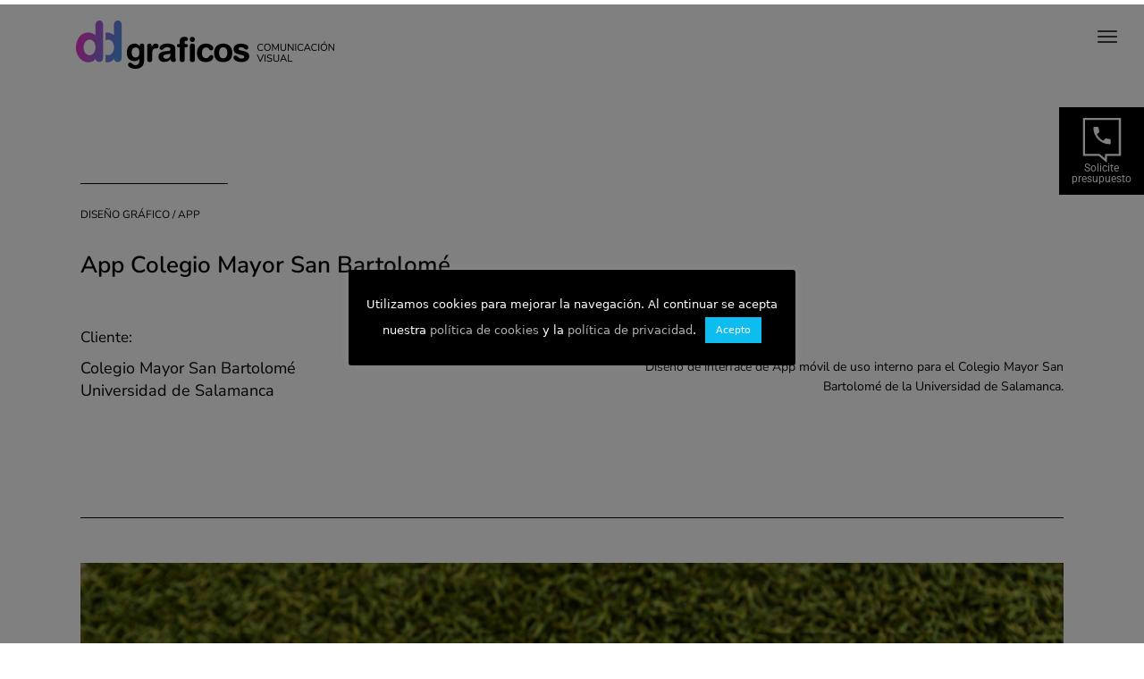

--- FILE ---
content_type: text/html; charset=UTF-8
request_url: https://ddgraficos.com/app-bartolo/
body_size: 28352
content:
<!DOCTYPE html>
<html lang="es">
<head>
	<meta charset="UTF-8">
	<meta name='robots' content='index, follow, max-image-preview:large, max-snippet:-1, max-video-preview:-1' />
<meta name="viewport" content="width=device-width, initial-scale=1">
	<!-- This site is optimized with the Yoast SEO plugin v26.6 - https://yoast.com/wordpress/plugins/seo/ -->
	<title>App Bartolo - ddgraficos - Comunicación Visual</title>
	<meta name="description" content="Diseño de interface de App móvil de uso interno para el Colegio Mayor San Bartolomé de la Universidad de Salamanca." />
	<link rel="canonical" href="https://ddgraficos.com/app-bartolo/" />
	<meta property="og:locale" content="es_ES" />
	<meta property="og:type" content="article" />
	<meta property="og:title" content="App Bartolo - ddgraficos - Comunicación Visual" />
	<meta property="og:description" content="Diseño de interface de App móvil de uso interno para el Colegio Mayor San Bartolomé de la Universidad de Salamanca." />
	<meta property="og:url" content="https://ddgraficos.com/app-bartolo/" />
	<meta property="og:site_name" content="ddgraficos - Comunicación Visual" />
	<meta property="article:publisher" content="https://www.facebook.com/ddgraficos" />
	<meta property="article:published_time" content="2022-02-11T10:55:46+00:00" />
	<meta property="article:modified_time" content="2022-12-16T09:41:49+00:00" />
	<meta property="og:image" content="https://ddgraficos.com/wp-content/uploads/destacado-bartolo.jpg" />
	<meta property="og:image:width" content="325" />
	<meta property="og:image:height" content="325" />
	<meta property="og:image:type" content="image/jpeg" />
	<meta name="author" content="ddgraficos" />
	<meta name="twitter:card" content="summary_large_image" />
	<meta name="twitter:label1" content="Escrito por" />
	<meta name="twitter:data1" content="ddgraficos" />
	<meta name="twitter:label2" content="Tiempo de lectura" />
	<meta name="twitter:data2" content="1 minuto" />
	<script type="application/ld+json" class="yoast-schema-graph">{"@context":"https://schema.org","@graph":[{"@type":"Article","@id":"https://ddgraficos.com/app-bartolo/#article","isPartOf":{"@id":"https://ddgraficos.com/app-bartolo/"},"author":{"name":"ddgraficos","@id":"https://ddgraficos.com/#/schema/person/3c3711072793e5b81b9f7dd196008cd3"},"headline":"App Bartolo","datePublished":"2022-02-11T10:55:46+00:00","dateModified":"2022-12-16T09:41:49+00:00","mainEntityOfPage":{"@id":"https://ddgraficos.com/app-bartolo/"},"wordCount":42,"publisher":{"@id":"https://ddgraficos.com/#organization"},"image":{"@id":"https://ddgraficos.com/app-bartolo/#primaryimage"},"thumbnailUrl":"https://ddgraficos.com/wp-content/uploads/destacado-bartolo.jpg","articleSection":["APP","DISEÑO GRÁFICO"],"inLanguage":"es"},{"@type":"WebPage","@id":"https://ddgraficos.com/app-bartolo/","url":"https://ddgraficos.com/app-bartolo/","name":"App Bartolo - ddgraficos - Comunicación Visual","isPartOf":{"@id":"https://ddgraficos.com/#website"},"primaryImageOfPage":{"@id":"https://ddgraficos.com/app-bartolo/#primaryimage"},"image":{"@id":"https://ddgraficos.com/app-bartolo/#primaryimage"},"thumbnailUrl":"https://ddgraficos.com/wp-content/uploads/destacado-bartolo.jpg","datePublished":"2022-02-11T10:55:46+00:00","dateModified":"2022-12-16T09:41:49+00:00","description":"Diseño de interface de App móvil de uso interno para el Colegio Mayor San Bartolomé de la Universidad de Salamanca.","breadcrumb":{"@id":"https://ddgraficos.com/app-bartolo/#breadcrumb"},"inLanguage":"es","potentialAction":[{"@type":"ReadAction","target":["https://ddgraficos.com/app-bartolo/"]}]},{"@type":"ImageObject","inLanguage":"es","@id":"https://ddgraficos.com/app-bartolo/#primaryimage","url":"https://ddgraficos.com/wp-content/uploads/destacado-bartolo.jpg","contentUrl":"https://ddgraficos.com/wp-content/uploads/destacado-bartolo.jpg","width":325,"height":325},{"@type":"BreadcrumbList","@id":"https://ddgraficos.com/app-bartolo/#breadcrumb","itemListElement":[{"@type":"ListItem","position":1,"name":"Portada","item":"https://ddgraficos.com/"},{"@type":"ListItem","position":2,"name":"App Bartolo"}]},{"@type":"WebSite","@id":"https://ddgraficos.com/#website","url":"https://ddgraficos.com/","name":"ddgraficos - Comunicación Visual","description":"Estudio Diseño Gráfico","publisher":{"@id":"https://ddgraficos.com/#organization"},"alternateName":"Estudio de diseño gráfico","potentialAction":[{"@type":"SearchAction","target":{"@type":"EntryPoint","urlTemplate":"https://ddgraficos.com/?s={search_term_string}"},"query-input":{"@type":"PropertyValueSpecification","valueRequired":true,"valueName":"search_term_string"}}],"inLanguage":"es"},{"@type":"Organization","@id":"https://ddgraficos.com/#organization","name":"ddgraficos - Comunicación Visual","alternateName":"ddgraficos","url":"https://ddgraficos.com/","logo":{"@type":"ImageObject","inLanguage":"es","@id":"https://ddgraficos.com/#/schema/logo/image/","url":"https://ddgraficos.com/wp-content/uploads/logo.png","contentUrl":"https://ddgraficos.com/wp-content/uploads/logo.png","width":300,"height":60,"caption":"ddgraficos - Comunicación Visual"},"image":{"@id":"https://ddgraficos.com/#/schema/logo/image/"},"sameAs":["https://www.facebook.com/ddgraficos"]},{"@type":"Person","@id":"https://ddgraficos.com/#/schema/person/3c3711072793e5b81b9f7dd196008cd3","name":"ddgraficos","image":{"@type":"ImageObject","inLanguage":"es","@id":"https://ddgraficos.com/#/schema/person/image/","url":"https://secure.gravatar.com/avatar/701db7388e3012ec6e229d61f59d210f92b0dd18f90162e25cb519f52cca1149?s=96&d=mm&r=g","contentUrl":"https://secure.gravatar.com/avatar/701db7388e3012ec6e229d61f59d210f92b0dd18f90162e25cb519f52cca1149?s=96&d=mm&r=g","caption":"ddgraficos"},"sameAs":["https://ddgraficos.com"],"url":"https://ddgraficos.com/author/ddgraficos/"}]}</script>
	<!-- / Yoast SEO plugin. -->


<link rel="alternate" type="application/rss+xml" title="ddgraficos - Comunicación Visual &raquo; Feed" href="https://ddgraficos.com/feed/" />
<link rel="alternate" type="application/rss+xml" title="ddgraficos - Comunicación Visual &raquo; Feed de los comentarios" href="https://ddgraficos.com/comments/feed/" />
<link rel="alternate" title="oEmbed (JSON)" type="application/json+oembed" href="https://ddgraficos.com/wp-json/oembed/1.0/embed?url=https%3A%2F%2Fddgraficos.com%2Fapp-bartolo%2F" />
<link rel="alternate" title="oEmbed (XML)" type="text/xml+oembed" href="https://ddgraficos.com/wp-json/oembed/1.0/embed?url=https%3A%2F%2Fddgraficos.com%2Fapp-bartolo%2F&#038;format=xml" />
<style id='wp-img-auto-sizes-contain-inline-css'>
img:is([sizes=auto i],[sizes^="auto," i]){contain-intrinsic-size:3000px 1500px}
/*# sourceURL=wp-img-auto-sizes-contain-inline-css */
</style>
<style id='wp-emoji-styles-inline-css'>

	img.wp-smiley, img.emoji {
		display: inline !important;
		border: none !important;
		box-shadow: none !important;
		height: 1em !important;
		width: 1em !important;
		margin: 0 0.07em !important;
		vertical-align: -0.1em !important;
		background: none !important;
		padding: 0 !important;
	}
/*# sourceURL=wp-emoji-styles-inline-css */
</style>
<style id='classic-theme-styles-inline-css'>
/*! This file is auto-generated */
.wp-block-button__link{color:#fff;background-color:#32373c;border-radius:9999px;box-shadow:none;text-decoration:none;padding:calc(.667em + 2px) calc(1.333em + 2px);font-size:1.125em}.wp-block-file__button{background:#32373c;color:#fff;text-decoration:none}
/*# sourceURL=/wp-includes/css/classic-themes.min.css */
</style>
<style id='global-styles-inline-css'>
:root{--wp--preset--aspect-ratio--square: 1;--wp--preset--aspect-ratio--4-3: 4/3;--wp--preset--aspect-ratio--3-4: 3/4;--wp--preset--aspect-ratio--3-2: 3/2;--wp--preset--aspect-ratio--2-3: 2/3;--wp--preset--aspect-ratio--16-9: 16/9;--wp--preset--aspect-ratio--9-16: 9/16;--wp--preset--color--black: #000000;--wp--preset--color--cyan-bluish-gray: #abb8c3;--wp--preset--color--white: #ffffff;--wp--preset--color--pale-pink: #f78da7;--wp--preset--color--vivid-red: #cf2e2e;--wp--preset--color--luminous-vivid-orange: #ff6900;--wp--preset--color--luminous-vivid-amber: #fcb900;--wp--preset--color--light-green-cyan: #7bdcb5;--wp--preset--color--vivid-green-cyan: #00d084;--wp--preset--color--pale-cyan-blue: #8ed1fc;--wp--preset--color--vivid-cyan-blue: #0693e3;--wp--preset--color--vivid-purple: #9b51e0;--wp--preset--color--contrast: var(--contrast);--wp--preset--color--contrast-2: var(--contrast-2);--wp--preset--color--contrast-3: var(--contrast-3);--wp--preset--color--base: var(--base);--wp--preset--color--base-2: var(--base-2);--wp--preset--color--base-3: var(--base-3);--wp--preset--color--accent: var(--accent);--wp--preset--gradient--vivid-cyan-blue-to-vivid-purple: linear-gradient(135deg,rgb(6,147,227) 0%,rgb(155,81,224) 100%);--wp--preset--gradient--light-green-cyan-to-vivid-green-cyan: linear-gradient(135deg,rgb(122,220,180) 0%,rgb(0,208,130) 100%);--wp--preset--gradient--luminous-vivid-amber-to-luminous-vivid-orange: linear-gradient(135deg,rgb(252,185,0) 0%,rgb(255,105,0) 100%);--wp--preset--gradient--luminous-vivid-orange-to-vivid-red: linear-gradient(135deg,rgb(255,105,0) 0%,rgb(207,46,46) 100%);--wp--preset--gradient--very-light-gray-to-cyan-bluish-gray: linear-gradient(135deg,rgb(238,238,238) 0%,rgb(169,184,195) 100%);--wp--preset--gradient--cool-to-warm-spectrum: linear-gradient(135deg,rgb(74,234,220) 0%,rgb(151,120,209) 20%,rgb(207,42,186) 40%,rgb(238,44,130) 60%,rgb(251,105,98) 80%,rgb(254,248,76) 100%);--wp--preset--gradient--blush-light-purple: linear-gradient(135deg,rgb(255,206,236) 0%,rgb(152,150,240) 100%);--wp--preset--gradient--blush-bordeaux: linear-gradient(135deg,rgb(254,205,165) 0%,rgb(254,45,45) 50%,rgb(107,0,62) 100%);--wp--preset--gradient--luminous-dusk: linear-gradient(135deg,rgb(255,203,112) 0%,rgb(199,81,192) 50%,rgb(65,88,208) 100%);--wp--preset--gradient--pale-ocean: linear-gradient(135deg,rgb(255,245,203) 0%,rgb(182,227,212) 50%,rgb(51,167,181) 100%);--wp--preset--gradient--electric-grass: linear-gradient(135deg,rgb(202,248,128) 0%,rgb(113,206,126) 100%);--wp--preset--gradient--midnight: linear-gradient(135deg,rgb(2,3,129) 0%,rgb(40,116,252) 100%);--wp--preset--font-size--small: 13px;--wp--preset--font-size--medium: 20px;--wp--preset--font-size--large: 36px;--wp--preset--font-size--x-large: 42px;--wp--preset--spacing--20: 0.44rem;--wp--preset--spacing--30: 0.67rem;--wp--preset--spacing--40: 1rem;--wp--preset--spacing--50: 1.5rem;--wp--preset--spacing--60: 2.25rem;--wp--preset--spacing--70: 3.38rem;--wp--preset--spacing--80: 5.06rem;--wp--preset--shadow--natural: 6px 6px 9px rgba(0, 0, 0, 0.2);--wp--preset--shadow--deep: 12px 12px 50px rgba(0, 0, 0, 0.4);--wp--preset--shadow--sharp: 6px 6px 0px rgba(0, 0, 0, 0.2);--wp--preset--shadow--outlined: 6px 6px 0px -3px rgb(255, 255, 255), 6px 6px rgb(0, 0, 0);--wp--preset--shadow--crisp: 6px 6px 0px rgb(0, 0, 0);}:where(.is-layout-flex){gap: 0.5em;}:where(.is-layout-grid){gap: 0.5em;}body .is-layout-flex{display: flex;}.is-layout-flex{flex-wrap: wrap;align-items: center;}.is-layout-flex > :is(*, div){margin: 0;}body .is-layout-grid{display: grid;}.is-layout-grid > :is(*, div){margin: 0;}:where(.wp-block-columns.is-layout-flex){gap: 2em;}:where(.wp-block-columns.is-layout-grid){gap: 2em;}:where(.wp-block-post-template.is-layout-flex){gap: 1.25em;}:where(.wp-block-post-template.is-layout-grid){gap: 1.25em;}.has-black-color{color: var(--wp--preset--color--black) !important;}.has-cyan-bluish-gray-color{color: var(--wp--preset--color--cyan-bluish-gray) !important;}.has-white-color{color: var(--wp--preset--color--white) !important;}.has-pale-pink-color{color: var(--wp--preset--color--pale-pink) !important;}.has-vivid-red-color{color: var(--wp--preset--color--vivid-red) !important;}.has-luminous-vivid-orange-color{color: var(--wp--preset--color--luminous-vivid-orange) !important;}.has-luminous-vivid-amber-color{color: var(--wp--preset--color--luminous-vivid-amber) !important;}.has-light-green-cyan-color{color: var(--wp--preset--color--light-green-cyan) !important;}.has-vivid-green-cyan-color{color: var(--wp--preset--color--vivid-green-cyan) !important;}.has-pale-cyan-blue-color{color: var(--wp--preset--color--pale-cyan-blue) !important;}.has-vivid-cyan-blue-color{color: var(--wp--preset--color--vivid-cyan-blue) !important;}.has-vivid-purple-color{color: var(--wp--preset--color--vivid-purple) !important;}.has-black-background-color{background-color: var(--wp--preset--color--black) !important;}.has-cyan-bluish-gray-background-color{background-color: var(--wp--preset--color--cyan-bluish-gray) !important;}.has-white-background-color{background-color: var(--wp--preset--color--white) !important;}.has-pale-pink-background-color{background-color: var(--wp--preset--color--pale-pink) !important;}.has-vivid-red-background-color{background-color: var(--wp--preset--color--vivid-red) !important;}.has-luminous-vivid-orange-background-color{background-color: var(--wp--preset--color--luminous-vivid-orange) !important;}.has-luminous-vivid-amber-background-color{background-color: var(--wp--preset--color--luminous-vivid-amber) !important;}.has-light-green-cyan-background-color{background-color: var(--wp--preset--color--light-green-cyan) !important;}.has-vivid-green-cyan-background-color{background-color: var(--wp--preset--color--vivid-green-cyan) !important;}.has-pale-cyan-blue-background-color{background-color: var(--wp--preset--color--pale-cyan-blue) !important;}.has-vivid-cyan-blue-background-color{background-color: var(--wp--preset--color--vivid-cyan-blue) !important;}.has-vivid-purple-background-color{background-color: var(--wp--preset--color--vivid-purple) !important;}.has-black-border-color{border-color: var(--wp--preset--color--black) !important;}.has-cyan-bluish-gray-border-color{border-color: var(--wp--preset--color--cyan-bluish-gray) !important;}.has-white-border-color{border-color: var(--wp--preset--color--white) !important;}.has-pale-pink-border-color{border-color: var(--wp--preset--color--pale-pink) !important;}.has-vivid-red-border-color{border-color: var(--wp--preset--color--vivid-red) !important;}.has-luminous-vivid-orange-border-color{border-color: var(--wp--preset--color--luminous-vivid-orange) !important;}.has-luminous-vivid-amber-border-color{border-color: var(--wp--preset--color--luminous-vivid-amber) !important;}.has-light-green-cyan-border-color{border-color: var(--wp--preset--color--light-green-cyan) !important;}.has-vivid-green-cyan-border-color{border-color: var(--wp--preset--color--vivid-green-cyan) !important;}.has-pale-cyan-blue-border-color{border-color: var(--wp--preset--color--pale-cyan-blue) !important;}.has-vivid-cyan-blue-border-color{border-color: var(--wp--preset--color--vivid-cyan-blue) !important;}.has-vivid-purple-border-color{border-color: var(--wp--preset--color--vivid-purple) !important;}.has-vivid-cyan-blue-to-vivid-purple-gradient-background{background: var(--wp--preset--gradient--vivid-cyan-blue-to-vivid-purple) !important;}.has-light-green-cyan-to-vivid-green-cyan-gradient-background{background: var(--wp--preset--gradient--light-green-cyan-to-vivid-green-cyan) !important;}.has-luminous-vivid-amber-to-luminous-vivid-orange-gradient-background{background: var(--wp--preset--gradient--luminous-vivid-amber-to-luminous-vivid-orange) !important;}.has-luminous-vivid-orange-to-vivid-red-gradient-background{background: var(--wp--preset--gradient--luminous-vivid-orange-to-vivid-red) !important;}.has-very-light-gray-to-cyan-bluish-gray-gradient-background{background: var(--wp--preset--gradient--very-light-gray-to-cyan-bluish-gray) !important;}.has-cool-to-warm-spectrum-gradient-background{background: var(--wp--preset--gradient--cool-to-warm-spectrum) !important;}.has-blush-light-purple-gradient-background{background: var(--wp--preset--gradient--blush-light-purple) !important;}.has-blush-bordeaux-gradient-background{background: var(--wp--preset--gradient--blush-bordeaux) !important;}.has-luminous-dusk-gradient-background{background: var(--wp--preset--gradient--luminous-dusk) !important;}.has-pale-ocean-gradient-background{background: var(--wp--preset--gradient--pale-ocean) !important;}.has-electric-grass-gradient-background{background: var(--wp--preset--gradient--electric-grass) !important;}.has-midnight-gradient-background{background: var(--wp--preset--gradient--midnight) !important;}.has-small-font-size{font-size: var(--wp--preset--font-size--small) !important;}.has-medium-font-size{font-size: var(--wp--preset--font-size--medium) !important;}.has-large-font-size{font-size: var(--wp--preset--font-size--large) !important;}.has-x-large-font-size{font-size: var(--wp--preset--font-size--x-large) !important;}
:where(.wp-block-post-template.is-layout-flex){gap: 1.25em;}:where(.wp-block-post-template.is-layout-grid){gap: 1.25em;}
:where(.wp-block-term-template.is-layout-flex){gap: 1.25em;}:where(.wp-block-term-template.is-layout-grid){gap: 1.25em;}
:where(.wp-block-columns.is-layout-flex){gap: 2em;}:where(.wp-block-columns.is-layout-grid){gap: 2em;}
:root :where(.wp-block-pullquote){font-size: 1.5em;line-height: 1.6;}
/*# sourceURL=global-styles-inline-css */
</style>
<link rel='stylesheet' id='cookie-law-info-css' href='https://ddgraficos.com/wp-content/plugins/cookie-law-info/legacy/public/css/cookie-law-info-public.css?ver=3.3.8' media='all' />
<link rel='stylesheet' id='cookie-law-info-gdpr-css' href='https://ddgraficos.com/wp-content/plugins/cookie-law-info/legacy/public/css/cookie-law-info-gdpr.css?ver=3.3.8' media='all' />
<link rel='stylesheet' id='generate-style-css' href='https://ddgraficos.com/wp-content/themes/generatepress/assets/css/main.min.css?ver=3.6.1' media='all' />
<style id='generate-style-inline-css'>
.site-header {display:none}#site-navigation,.navigation-clone, #mobile-header {display:none !important}#secondary-navigation {display:none}.generate-page-header, .page-header-image, .page-header-image-single {display:none}
body{background-color:#ffffff;color:#000000;}a{color:#0dbdf0;}a:hover, a:focus, a:active{color:#d92ec2;}.wp-block-group__inner-container{max-width:1200px;margin-left:auto;margin-right:auto;}.generate-back-to-top{font-size:20px;border-radius:3px;position:fixed;bottom:30px;right:30px;line-height:40px;width:40px;text-align:center;z-index:10;transition:opacity 300ms ease-in-out;opacity:0.1;transform:translateY(1000px);}.generate-back-to-top__show{opacity:1;transform:translateY(0);}:root{--contrast:#222222;--contrast-2:#575760;--contrast-3:#b2b2be;--base:#f0f0f0;--base-2:#f7f8f9;--base-3:#ffffff;--accent:#1e73be;}:root .has-contrast-color{color:var(--contrast);}:root .has-contrast-background-color{background-color:var(--contrast);}:root .has-contrast-2-color{color:var(--contrast-2);}:root .has-contrast-2-background-color{background-color:var(--contrast-2);}:root .has-contrast-3-color{color:var(--contrast-3);}:root .has-contrast-3-background-color{background-color:var(--contrast-3);}:root .has-base-color{color:var(--base);}:root .has-base-background-color{background-color:var(--base);}:root .has-base-2-color{color:var(--base-2);}:root .has-base-2-background-color{background-color:var(--base-2);}:root .has-base-3-color{color:var(--base-3);}:root .has-base-3-background-color{background-color:var(--base-3);}:root .has-accent-color{color:var(--accent);}:root .has-accent-background-color{background-color:var(--accent);}body, button, input, select, textarea{font-family:-apple-system, system-ui, BlinkMacSystemFont, "Segoe UI", Helvetica, Arial, sans-serif, "Apple Color Emoji", "Segoe UI Emoji", "Segoe UI Symbol";}body{line-height:1.5;}.entry-content > [class*="wp-block-"]:not(:last-child):not(.wp-block-heading){margin-bottom:1.5em;}.main-navigation .main-nav ul ul li a{font-size:14px;}.sidebar .widget, .footer-widgets .widget{font-size:17px;}@media (max-width:768px){.main-title{font-size:20px;}h1{font-size:31px;}h2{font-size:27px;}h3{font-size:24px;}h4{font-size:22px;}h5{font-size:19px;}}.top-bar{background-color:#636363;color:#ffffff;}.top-bar a{color:#ffffff;}.top-bar a:hover{color:#303030;}.site-header{background-color:#ffffff;}.main-title a,.main-title a:hover{color:#000000;}.site-description{color:#757575;}.mobile-menu-control-wrapper .menu-toggle,.mobile-menu-control-wrapper .menu-toggle:hover,.mobile-menu-control-wrapper .menu-toggle:focus,.has-inline-mobile-toggle #site-navigation.toggled{background-color:rgba(0, 0, 0, 0.02);}.main-navigation,.main-navigation ul ul{background-color:#ffffff;}.main-navigation .main-nav ul li a, .main-navigation .menu-toggle, .main-navigation .menu-bar-items{color:#000000;}.main-navigation .main-nav ul li:not([class*="current-menu-"]):hover > a, .main-navigation .main-nav ul li:not([class*="current-menu-"]):focus > a, .main-navigation .main-nav ul li.sfHover:not([class*="current-menu-"]) > a, .main-navigation .menu-bar-item:hover > a, .main-navigation .menu-bar-item.sfHover > a{color:#d92ec2;background-color:#ffffff;}button.menu-toggle:hover,button.menu-toggle:focus{color:#000000;}.main-navigation .main-nav ul li[class*="current-menu-"] > a{color:#000000;background-color:#ffffff;}.navigation-search input[type="search"],.navigation-search input[type="search"]:active, .navigation-search input[type="search"]:focus, .main-navigation .main-nav ul li.search-item.active > a, .main-navigation .menu-bar-items .search-item.active > a{color:#d92ec2;background-color:#ffffff;}.main-navigation ul ul{background-color:#ffffff;}.main-navigation .main-nav ul ul li a{color:#000000;}.main-navigation .main-nav ul ul li:not([class*="current-menu-"]):hover > a,.main-navigation .main-nav ul ul li:not([class*="current-menu-"]):focus > a, .main-navigation .main-nav ul ul li.sfHover:not([class*="current-menu-"]) > a{color:#d92ec2;background-color:#ffffff;}.main-navigation .main-nav ul ul li[class*="current-menu-"] > a{color:#000000;background-color:#ffffff;}.separate-containers .inside-article, .separate-containers .comments-area, .separate-containers .page-header, .one-container .container, .separate-containers .paging-navigation, .inside-page-header{color:#000000;background-color:#ffffff;}.inside-article a,.paging-navigation a,.comments-area a,.page-header a{color:#0dbdf0;}.inside-article a:hover,.paging-navigation a:hover,.comments-area a:hover,.page-header a:hover{color:#d92ec2;}.entry-title a{color:#222222;}.entry-title a:hover{color:#55555e;}.entry-meta{color:#595959;}.sidebar .widget{background-color:#ffffff;}.footer-widgets{background-color:#ffffff;}.footer-widgets .widget-title{color:#000000;}.site-info{color:#ffffff;background-color:#55555e;}.site-info a{color:#ffffff;}.site-info a:hover{color:#d3d3d3;}.footer-bar .widget_nav_menu .current-menu-item a{color:#d3d3d3;}input[type="text"],input[type="email"],input[type="url"],input[type="password"],input[type="search"],input[type="tel"],input[type="number"],textarea,select{color:#666666;background-color:#fafafa;border-color:#cccccc;}input[type="text"]:focus,input[type="email"]:focus,input[type="url"]:focus,input[type="password"]:focus,input[type="search"]:focus,input[type="tel"]:focus,input[type="number"]:focus,textarea:focus,select:focus{color:#666666;background-color:#ffffff;border-color:#bfbfbf;}button,html input[type="button"],input[type="reset"],input[type="submit"],a.button,a.wp-block-button__link:not(.has-background){color:#ffffff;background-color:#000000;}button:hover,html input[type="button"]:hover,input[type="reset"]:hover,input[type="submit"]:hover,a.button:hover,button:focus,html input[type="button"]:focus,input[type="reset"]:focus,input[type="submit"]:focus,a.button:focus,a.wp-block-button__link:not(.has-background):active,a.wp-block-button__link:not(.has-background):focus,a.wp-block-button__link:not(.has-background):hover{color:#ffffff;background-color:#d92ec2;}a.generate-back-to-top{background-color:rgba( 0,0,0,0.4 );color:#ffffff;}a.generate-back-to-top:hover,a.generate-back-to-top:focus{background-color:rgba(12,190,240,0.54);color:var(--base-3);}:root{--gp-search-modal-bg-color:var(--base-3);--gp-search-modal-text-color:var(--contrast);--gp-search-modal-overlay-bg-color:rgba(0,0,0,0.2);}@media (max-width: 768px){.main-navigation .menu-bar-item:hover > a, .main-navigation .menu-bar-item.sfHover > a{background:none;color:#000000;}}.inside-top-bar.grid-container{max-width:1280px;}.inside-header.grid-container{max-width:1280px;}.separate-containers .inside-article, .separate-containers .comments-area, .separate-containers .page-header, .separate-containers .paging-navigation, .one-container .site-content, .inside-page-header{padding:0px 20px 0px 20px;}.site-main .wp-block-group__inner-container{padding:0px 20px 0px 20px;}.separate-containers .paging-navigation{padding-top:20px;padding-bottom:20px;}.entry-content .alignwide, body:not(.no-sidebar) .entry-content .alignfull{margin-left:-20px;width:calc(100% + 40px);max-width:calc(100% + 40px);}.one-container.right-sidebar .site-main,.one-container.both-right .site-main{margin-right:20px;}.one-container.left-sidebar .site-main,.one-container.both-left .site-main{margin-left:20px;}.one-container.both-sidebars .site-main{margin:0px 20px 0px 20px;}.one-container.archive .post:not(:last-child):not(.is-loop-template-item), .one-container.blog .post:not(:last-child):not(.is-loop-template-item){padding-bottom:0px;}.rtl .menu-item-has-children .dropdown-menu-toggle{padding-left:20px;}.rtl .main-navigation .main-nav ul li.menu-item-has-children > a{padding-right:20px;}.footer-widgets-container.grid-container{max-width:1280px;}.inside-site-info.grid-container{max-width:1280px;}@media (max-width:768px){.separate-containers .inside-article, .separate-containers .comments-area, .separate-containers .page-header, .separate-containers .paging-navigation, .one-container .site-content, .inside-page-header{padding:30px;}.site-main .wp-block-group__inner-container{padding:30px;}.inside-top-bar{padding-right:30px;padding-left:30px;}.inside-header{padding-right:30px;padding-left:30px;}.widget-area .widget{padding-top:30px;padding-right:30px;padding-bottom:30px;padding-left:30px;}.footer-widgets-container{padding-top:30px;padding-right:30px;padding-bottom:30px;padding-left:30px;}.inside-site-info{padding-right:30px;padding-left:30px;}.entry-content .alignwide, body:not(.no-sidebar) .entry-content .alignfull{margin-left:-30px;width:calc(100% + 60px);max-width:calc(100% + 60px);}.one-container .site-main .paging-navigation{margin-bottom:20px;}}/* End cached CSS */.is-right-sidebar{width:25%;}.is-left-sidebar{width:25%;}.site-content .content-area{width:100%;}@media (max-width: 768px){.main-navigation .menu-toggle,.sidebar-nav-mobile:not(#sticky-placeholder){display:block;}.main-navigation ul,.gen-sidebar-nav,.main-navigation:not(.slideout-navigation):not(.toggled) .main-nav > ul,.has-inline-mobile-toggle #site-navigation .inside-navigation > *:not(.navigation-search):not(.main-nav){display:none;}.nav-align-right .inside-navigation,.nav-align-center .inside-navigation{justify-content:space-between;}}
.elementor-template-full-width .site-content{display:block;}
.dynamic-author-image-rounded{border-radius:100%;}.dynamic-featured-image, .dynamic-author-image{vertical-align:middle;}.one-container.blog .dynamic-content-template:not(:last-child), .one-container.archive .dynamic-content-template:not(:last-child){padding-bottom:0px;}.dynamic-entry-excerpt > p:last-child{margin-bottom:0px;}
.navigation-branding .main-title{font-weight:bold;text-transform:none;font-size:25px;}@media (max-width: 768px){.navigation-branding .main-title{font-size:20px;}}
.post-image:not(:first-child), .page-content:not(:first-child), .entry-content:not(:first-child), .entry-summary:not(:first-child), footer.entry-meta{margin-top:0em;}.post-image-above-header .inside-article div.featured-image, .post-image-above-header .inside-article div.post-image{margin-bottom:0em;}
/*# sourceURL=generate-style-inline-css */
</style>
<link rel='stylesheet' id='elementor-frontend-css' href='https://ddgraficos.com/wp-content/uploads/elementor/css/custom-frontend.min.css?ver=1766138050' media='all' />
<style id='elementor-frontend-inline-css'>
.elementor-kit-6{--e-global-color-primary:#000000;--e-global-color-secondary:#0DBDF0;--e-global-color-text:#000000;--e-global-color-accent:#000000;--e-global-color-e409009:#FFFFFF;--e-global-color-ed0c71f:#D92EC2;--e-global-typography-primary-font-family:"Nunito Sans";--e-global-typography-primary-font-weight:600;--e-global-typography-secondary-font-family:"Nunito Sans";--e-global-typography-secondary-font-weight:400;--e-global-typography-text-font-family:"Nunito Sans";--e-global-typography-text-font-weight:400;--e-global-typography-accent-font-family:"Nunito Sans";--e-global-typography-accent-font-weight:500;}.elementor-kit-6 e-page-transition{background-color:#FFBC7D;}.elementor-kit-6 a{color:var( --e-global-color-accent );}.elementor-kit-6 a:hover{color:var( --e-global-color-secondary );}.elementor-kit-6 h1{font-size:30px;font-weight:900;}.elementor-kit-6 h2{font-size:26px;font-weight:700;}.elementor-kit-6 h3{font-size:24px;font-weight:600;}.elementor-kit-6 h4{font-size:22px;font-weight:400;}.elementor-kit-6 h5{font-size:20px;font-weight:400;}.elementor-kit-6 h6{font-size:18px;font-weight:200;}.elementor-section.elementor-section-boxed > .elementor-container{max-width:1140px;}.e-con{--container-max-width:1140px;}.elementor-widget:not(:last-child){margin-block-end:0px;}.elementor-element{--widgets-spacing:0px 0px;--widgets-spacing-row:0px;--widgets-spacing-column:0px;}{}h1.entry-title{display:var(--page-title-display);}@media(max-width:768px){.elementor-section.elementor-section-boxed > .elementor-container{max-width:1024px;}.e-con{--container-max-width:1024px;}}@media(max-width:767px){.elementor-section.elementor-section-boxed > .elementor-container{max-width:767px;}.e-con{--container-max-width:767px;}}
.elementor-1212 .elementor-element.elementor-element-d40d580 > .elementor-container > .elementor-column > .elementor-widget-wrap{align-content:flex-end;align-items:flex-end;}.elementor-1212 .elementor-element.elementor-element-d40d580{margin-top:80px;margin-bottom:50px;padding:0px 0px 0px 0px;}.elementor-1212 .elementor-element.elementor-element-d4a586b > .elementor-element-populated{margin:0px 0px 0px 0px;--e-column-margin-right:0px;--e-column-margin-left:0px;padding:20px 20px 20px 20px;}.elementor-widget-divider{--divider-color:var( --e-global-color-secondary );}.elementor-widget-divider .elementor-divider__text{color:var( --e-global-color-secondary );font-family:var( --e-global-typography-secondary-font-family ), Sans-serif;font-weight:var( --e-global-typography-secondary-font-weight );}.elementor-widget-divider.elementor-view-stacked .elementor-icon{background-color:var( --e-global-color-secondary );}.elementor-widget-divider.elementor-view-framed .elementor-icon, .elementor-widget-divider.elementor-view-default .elementor-icon{color:var( --e-global-color-secondary );border-color:var( --e-global-color-secondary );}.elementor-widget-divider.elementor-view-framed .elementor-icon, .elementor-widget-divider.elementor-view-default .elementor-icon svg{fill:var( --e-global-color-secondary );}.elementor-1212 .elementor-element.elementor-element-406b768{--divider-border-style:solid;--divider-color:#000;--divider-border-width:1px;}.elementor-1212 .elementor-element.elementor-element-406b768 > .elementor-widget-container{margin:0px 0px 10px 0px;padding:0px 0px 0px 0px;}.elementor-1212 .elementor-element.elementor-element-406b768 .elementor-divider-separator{width:15%;margin:0 auto;margin-left:0;}.elementor-1212 .elementor-element.elementor-element-406b768 .elementor-divider{text-align:left;padding-block-start:15px;padding-block-end:15px;}.elementor-widget-text-editor{font-family:var( --e-global-typography-text-font-family ), Sans-serif;font-weight:var( --e-global-typography-text-font-weight );color:var( --e-global-color-text );}.elementor-widget-text-editor.elementor-drop-cap-view-stacked .elementor-drop-cap{background-color:var( --e-global-color-primary );}.elementor-widget-text-editor.elementor-drop-cap-view-framed .elementor-drop-cap, .elementor-widget-text-editor.elementor-drop-cap-view-default .elementor-drop-cap{color:var( --e-global-color-primary );border-color:var( --e-global-color-primary );}.elementor-1212 .elementor-element.elementor-element-00b5852 > .elementor-widget-container{margin:0px 0px 0px 0px;padding:0px 0px 0px 0px;}.elementor-1212 .elementor-element.elementor-element-00b5852{font-family:"Nunito Sans", Sans-serif;font-size:12px;font-weight:400;}.elementor-1212 .elementor-element.elementor-element-add4c5d > .elementor-widget-container{margin:10px 0px 20px 0px;padding:0px 0px 0px 0px;}.elementor-1212 .elementor-element.elementor-element-add4c5d{font-family:"Nunito Sans", Sans-serif;font-size:26px;font-weight:600;}.elementor-1212 .elementor-element.elementor-element-5a363de > .elementor-widget-container{margin:10px 0px 10px 0px;padding:0px 0px 0px 0px;}.elementor-1212 .elementor-element.elementor-element-5a363de{font-family:"Nunito Sans", Sans-serif;font-weight:400;}.elementor-1212 .elementor-element.elementor-element-e14f7b0 > .elementor-container > .elementor-column > .elementor-widget-wrap{align-content:flex-start;align-items:flex-start;}.elementor-bc-flex-widget .elementor-1212 .elementor-element.elementor-element-9d6ed98.elementor-column .elementor-widget-wrap{align-items:flex-start;}.elementor-1212 .elementor-element.elementor-element-9d6ed98.elementor-column.elementor-element[data-element_type="column"] > .elementor-widget-wrap.elementor-element-populated{align-content:flex-start;align-items:flex-start;}.elementor-1212 .elementor-element.elementor-element-9d6ed98 > .elementor-element-populated{margin:0px 0px 0px 0px;--e-column-margin-right:0px;--e-column-margin-left:0px;padding:0px 0px 0px 0px;}.elementor-1212 .elementor-element.elementor-element-63b90d2 > .elementor-widget-container{margin:0px 20px 0px 0px;padding:0px 0px 0px 0px;}.elementor-1212 .elementor-element.elementor-element-63b90d2{font-family:"Nunito Sans", Sans-serif;font-size:18px;font-weight:400;line-height:1.4em;}.elementor-bc-flex-widget .elementor-1212 .elementor-element.elementor-element-07cefcf.elementor-column .elementor-widget-wrap{align-items:flex-start;}.elementor-1212 .elementor-element.elementor-element-07cefcf.elementor-column.elementor-element[data-element_type="column"] > .elementor-widget-wrap.elementor-element-populated{align-content:flex-start;align-items:flex-start;}.elementor-1212 .elementor-element.elementor-element-07cefcf > .elementor-element-populated{margin:0px 0px 0px 0px;--e-column-margin-right:0px;--e-column-margin-left:0px;padding:0px 0px 0px 0px;}.elementor-1212 .elementor-element.elementor-element-75adee9 > .elementor-widget-container{margin:0px 0px 0px 20px;padding:0px 0px 0px 0px;}.elementor-1212 .elementor-element.elementor-element-75adee9{text-align:right;font-family:"Nunito Sans", Sans-serif;font-size:14px;font-weight:400;line-height:1.6em;}.elementor-1212 .elementor-element.elementor-element-c1c1a36{margin-top:-20px;margin-bottom:0px;padding:0px 0px 0px 0px;z-index:1;}.elementor-1212 .elementor-element.elementor-element-e3db3ca > .elementor-element-populated{border-style:solid;border-width:1px 0px 0px 0px;border-color:var( --e-global-color-text );margin:0px 20px 0px 20px;--e-column-margin-right:20px;--e-column-margin-left:20px;padding:0px 0px 20px 0px;}.elementor-widget-image .widget-image-caption{color:var( --e-global-color-text );font-family:var( --e-global-typography-text-font-family ), Sans-serif;font-weight:var( --e-global-typography-text-font-weight );}.elementor-1212 .elementor-element.elementor-element-c93d07d > .elementor-widget-container{margin:50px 0px 0px 0px;padding:0px 0px 0px 0px;}.elementor-1212 .elementor-element.elementor-element-c93d07d{z-index:0;}.elementor-1212 .elementor-element.elementor-element-64690dc{margin-top:0px;margin-bottom:0px;padding:0px 0px 0px 0px;}.elementor-1212 .elementor-element.elementor-element-3d1fa67 > .elementor-element-populated{margin:0px 0px 0px 0px;--e-column-margin-right:0px;--e-column-margin-left:0px;padding:20px 20px 20px 20px;}.elementor-1212 .elementor-element.elementor-element-02f425c{margin-top:0px;margin-bottom:0px;padding:0px 0px 0px 0px;}.elementor-1212 .elementor-element.elementor-element-5e5d05b > .elementor-element-populated{margin:0px 0px 0px 0px;--e-column-margin-right:0px;--e-column-margin-left:0px;padding:20px 20px 20px 20px;}.elementor-1212 .elementor-element.elementor-element-42ed6cb{margin-top:0px;margin-bottom:50px;padding:0px 0px 0px 0px;}.elementor-1212 .elementor-element.elementor-element-123aeb3 > .elementor-element-populated{margin:0px 0px 0px 0px;--e-column-margin-right:0px;--e-column-margin-left:0px;padding:0px 20px 0px 20px;}.elementor-1212 .elementor-element.elementor-element-3811dcd{--divider-border-style:solid;--divider-color:#000;--divider-border-width:1px;}.elementor-1212 .elementor-element.elementor-element-3811dcd > .elementor-widget-container{margin:20px 0px 20px 0px;padding:0px 0px 0px 0px;}.elementor-1212 .elementor-element.elementor-element-3811dcd .elementor-divider-separator{width:100%;}.elementor-1212 .elementor-element.elementor-element-3811dcd .elementor-divider{padding-block-start:15px;padding-block-end:15px;}.elementor-widget-post-navigation span.post-navigation__prev--label{color:var( --e-global-color-text );}.elementor-widget-post-navigation span.post-navigation__next--label{color:var( --e-global-color-text );}.elementor-widget-post-navigation span.post-navigation__prev--label, .elementor-widget-post-navigation span.post-navigation__next--label{font-family:var( --e-global-typography-secondary-font-family ), Sans-serif;font-weight:var( --e-global-typography-secondary-font-weight );}.elementor-widget-post-navigation span.post-navigation__prev--title, .elementor-widget-post-navigation span.post-navigation__next--title{color:var( --e-global-color-secondary );font-family:var( --e-global-typography-secondary-font-family ), Sans-serif;font-weight:var( --e-global-typography-secondary-font-weight );}.elementor-1212 .elementor-element.elementor-element-cfa22bc > .elementor-widget-container{margin:0px 0px 0px 0px;padding:0px 0px 0px 0px;}.elementor-1212 .elementor-element.elementor-element-cfa22bc{z-index:10;}.elementor-widget-icon.elementor-view-stacked .elementor-icon{background-color:var( --e-global-color-primary );}.elementor-widget-icon.elementor-view-framed .elementor-icon, .elementor-widget-icon.elementor-view-default .elementor-icon{color:var( --e-global-color-primary );border-color:var( --e-global-color-primary );}.elementor-widget-icon.elementor-view-framed .elementor-icon, .elementor-widget-icon.elementor-view-default .elementor-icon svg{fill:var( --e-global-color-primary );}.elementor-1212 .elementor-element.elementor-element-24808fa{width:auto;max-width:auto;top:80px;z-index:20;}.elementor-1212 .elementor-element.elementor-element-24808fa > .elementor-widget-container{margin:0px 0px 0px 0px;padding:0px 0px 0px 0px;}body:not(.rtl) .elementor-1212 .elementor-element.elementor-element-24808fa{left:49%;}body.rtl .elementor-1212 .elementor-element.elementor-element-24808fa{right:49%;}.elementor-1212 .elementor-element.elementor-element-24808fa .elementor-icon-wrapper{text-align:center;}.elementor-1212 .elementor-element.elementor-element-24808fa.elementor-view-stacked .elementor-icon:hover{background-color:var( --e-global-color-secondary );}.elementor-1212 .elementor-element.elementor-element-24808fa.elementor-view-framed .elementor-icon:hover, .elementor-1212 .elementor-element.elementor-element-24808fa.elementor-view-default .elementor-icon:hover{color:var( --e-global-color-secondary );border-color:var( --e-global-color-secondary );}.elementor-1212 .elementor-element.elementor-element-24808fa.elementor-view-framed .elementor-icon:hover, .elementor-1212 .elementor-element.elementor-element-24808fa.elementor-view-default .elementor-icon:hover svg{fill:var( --e-global-color-secondary );}.elementor-1212 .elementor-element.elementor-element-24808fa .elementor-icon{font-size:25px;}.elementor-1212 .elementor-element.elementor-element-24808fa .elementor-icon svg{height:25px;}.eael-reading-progress-wrap .eael-reading-progress{height:5px !important;}.eael-reading-progress-wrap .eael-reading-progress .eael-reading-progress-fill{height:5px !important;background-color:#0DBDF0;transition:width 50ms ease;}.eael-reading-progress{background-color:var( --e-global-color-e409009 );}@media(max-width:768px){.elementor-1212 .elementor-element.elementor-element-123aeb3 > .elementor-element-populated{padding:0px 20px 0px 20px;}body:not(.rtl) .elementor-1212 .elementor-element.elementor-element-24808fa{left:47%;}body.rtl .elementor-1212 .elementor-element.elementor-element-24808fa{right:47%;}}@media(max-width:767px){.elementor-1212 .elementor-element.elementor-element-d40d580{margin-top:0px;margin-bottom:20px;}.elementor-1212 .elementor-element.elementor-element-add4c5d{line-height:1.2em;}.elementor-1212 .elementor-element.elementor-element-63b90d2{line-height:1.2em;}.elementor-1212 .elementor-element.elementor-element-75adee9 > .elementor-widget-container{margin:20px 0px 0px 0px;}.elementor-1212 .elementor-element.elementor-element-75adee9{text-align:left;line-height:1.4em;}.elementor-1212 .elementor-element.elementor-element-c93d07d > .elementor-widget-container{margin:30px 0px 0px 0px;}body:not(.rtl) .elementor-1212 .elementor-element.elementor-element-24808fa{left:47vw;}body.rtl .elementor-1212 .elementor-element.elementor-element-24808fa{right:47vw;}}/* Start custom CSS */::-webkit-scrollbar {
    display: none;
}/* End custom CSS */
.elementor-85 .elementor-element.elementor-element-2fd8e69{margin-top:10px;margin-bottom:0px;padding:0px 0px 0px 0px;}.elementor-widget-theme-site-logo .widget-image-caption{color:var( --e-global-color-text );font-family:var( --e-global-typography-text-font-family ), Sans-serif;font-weight:var( --e-global-typography-text-font-weight );}.elementor-85 .elementor-element.elementor-element-cc92f17{width:auto;max-width:auto;text-align:left;}.elementor-85 .elementor-element.elementor-element-cc92f17 > .elementor-widget-container{margin:0px 0px 0px 0px;padding:0px 0px 0px 0px;}.elementor-85 .elementor-element.elementor-element-cc92f17 img{width:100%;}.elementor-widget-icon.elementor-view-stacked .elementor-icon{background-color:var( --e-global-color-primary );}.elementor-widget-icon.elementor-view-framed .elementor-icon, .elementor-widget-icon.elementor-view-default .elementor-icon{color:var( --e-global-color-primary );border-color:var( --e-global-color-primary );}.elementor-widget-icon.elementor-view-framed .elementor-icon, .elementor-widget-icon.elementor-view-default .elementor-icon svg{fill:var( --e-global-color-primary );}.elementor-85 .elementor-element.elementor-element-c1e90d3{width:auto;max-width:auto;top:25px;z-index:100;}.elementor-85 .elementor-element.elementor-element-c1e90d3 > .elementor-widget-container{background-color:#FFFFFFA6;margin:0px 0px 0px 0px;padding:5px 5px 0px 5px;}body:not(.rtl) .elementor-85 .elementor-element.elementor-element-c1e90d3{right:25px;}body.rtl .elementor-85 .elementor-element.elementor-element-c1e90d3{left:25px;}.elementor-85 .elementor-element.elementor-element-c1e90d3 .elementor-icon-wrapper{text-align:right;}.elementor-85 .elementor-element.elementor-element-c1e90d3.elementor-view-stacked .elementor-icon:hover{background-color:var( --e-global-color-secondary );}.elementor-85 .elementor-element.elementor-element-c1e90d3.elementor-view-framed .elementor-icon:hover, .elementor-85 .elementor-element.elementor-element-c1e90d3.elementor-view-default .elementor-icon:hover{color:var( --e-global-color-secondary );border-color:var( --e-global-color-secondary );}.elementor-85 .elementor-element.elementor-element-c1e90d3.elementor-view-framed .elementor-icon:hover, .elementor-85 .elementor-element.elementor-element-c1e90d3.elementor-view-default .elementor-icon:hover svg{fill:var( --e-global-color-secondary );}.elementor-85 .elementor-element.elementor-element-c1e90d3 .elementor-icon{font-size:22px;}.elementor-85 .elementor-element.elementor-element-c1e90d3 .elementor-icon svg{height:22px;}.elementor-widget-icon-box.elementor-view-stacked .elementor-icon{background-color:var( --e-global-color-primary );}.elementor-widget-icon-box.elementor-view-framed .elementor-icon, .elementor-widget-icon-box.elementor-view-default .elementor-icon{fill:var( --e-global-color-primary );color:var( --e-global-color-primary );border-color:var( --e-global-color-primary );}.elementor-widget-icon-box .elementor-icon-box-title, .elementor-widget-icon-box .elementor-icon-box-title a{font-family:var( --e-global-typography-primary-font-family ), Sans-serif;font-weight:var( --e-global-typography-primary-font-weight );}.elementor-widget-icon-box .elementor-icon-box-title{color:var( --e-global-color-primary );}.elementor-widget-icon-box:has(:hover) .elementor-icon-box-title,
					 .elementor-widget-icon-box:has(:focus) .elementor-icon-box-title{color:var( --e-global-color-primary );}.elementor-widget-icon-box .elementor-icon-box-description{font-family:var( --e-global-typography-text-font-family ), Sans-serif;font-weight:var( --e-global-typography-text-font-weight );color:var( --e-global-color-text );}.elementor-85 .elementor-element.elementor-element-d249ae7{width:var( --container-widget-width, 95px );max-width:95px;--container-widget-width:95px;--container-widget-flex-grow:0;top:120px;z-index:100;--icon-box-icon-margin:0px;}.elementor-85 .elementor-element.elementor-element-d249ae7 > .elementor-widget-container{background-color:var( --e-global-color-primary );margin:0px 0px 0px 0px;padding:12px 5px 12px 5px;}body:not(.rtl) .elementor-85 .elementor-element.elementor-element-d249ae7{right:0%;}body.rtl .elementor-85 .elementor-element.elementor-element-d249ae7{left:0%;}.elementor-85 .elementor-element.elementor-element-d249ae7 .elementor-icon-box-wrapper{text-align:center;}.elementor-85 .elementor-element.elementor-element-d249ae7 .elementor-icon-box-title{margin-block-end:0px;color:#FFFFFF;}.elementor-85 .elementor-element.elementor-element-d249ae7.elementor-view-stacked .elementor-icon{background-color:#FFFFFF;}.elementor-85 .elementor-element.elementor-element-d249ae7.elementor-view-framed .elementor-icon, .elementor-85 .elementor-element.elementor-element-d249ae7.elementor-view-default .elementor-icon{fill:#FFFFFF;color:#FFFFFF;border-color:#FFFFFF;}.elementor-85 .elementor-element.elementor-element-d249ae7.elementor-view-stacked:has(:hover) .elementor-icon,
					 .elementor-85 .elementor-element.elementor-element-d249ae7.elementor-view-stacked:has(:focus) .elementor-icon{background-color:var( --e-global-color-secondary );}.elementor-85 .elementor-element.elementor-element-d249ae7.elementor-view-framed:has(:hover) .elementor-icon,
					 .elementor-85 .elementor-element.elementor-element-d249ae7.elementor-view-default:has(:hover) .elementor-icon,
					 .elementor-85 .elementor-element.elementor-element-d249ae7.elementor-view-framed:has(:focus) .elementor-icon,
					 .elementor-85 .elementor-element.elementor-element-d249ae7.elementor-view-default:has(:focus) .elementor-icon{fill:var( --e-global-color-secondary );color:var( --e-global-color-secondary );border-color:var( --e-global-color-secondary );}.elementor-85 .elementor-element.elementor-element-d249ae7 .elementor-icon{font-size:50px;}.elementor-85 .elementor-element.elementor-element-d249ae7 .elementor-icon-box-title, .elementor-85 .elementor-element.elementor-element-d249ae7 .elementor-icon-box-title a{font-family:"Roboto", Sans-serif;font-size:12px;font-weight:400;line-height:12px;}.elementor-85 .elementor-element.elementor-element-d249ae7 .elementor-icon-box-description{color:var( --e-global-color-e409009 );}.elementor-theme-builder-content-area{height:400px;}.elementor-location-header:before, .elementor-location-footer:before{content:"";display:table;clear:both;}@media(max-width:767px){.elementor-85 .elementor-element.elementor-element-cc92f17 img{width:75%;}body:not(.rtl) .elementor-85 .elementor-element.elementor-element-c1e90d3{right:25px;}body.rtl .elementor-85 .elementor-element.elementor-element-c1e90d3{left:25px;}.elementor-85 .elementor-element.elementor-element-c1e90d3{top:20px;}}
.elementor-75 .elementor-element.elementor-element-666adc4{margin-top:40px;margin-bottom:0px;padding:0px 0px 0px 0px;}.elementor-75 .elementor-element.elementor-element-9ff62c0 > .elementor-element-populated{margin:0px 20px 0px 25px;--e-column-margin-right:20px;--e-column-margin-left:25px;padding:0px 0px 0px 0px;}.elementor-widget-divider{--divider-color:var( --e-global-color-secondary );}.elementor-widget-divider .elementor-divider__text{color:var( --e-global-color-secondary );font-family:var( --e-global-typography-secondary-font-family ), Sans-serif;font-weight:var( --e-global-typography-secondary-font-weight );}.elementor-widget-divider.elementor-view-stacked .elementor-icon{background-color:var( --e-global-color-secondary );}.elementor-widget-divider.elementor-view-framed .elementor-icon, .elementor-widget-divider.elementor-view-default .elementor-icon{color:var( --e-global-color-secondary );border-color:var( --e-global-color-secondary );}.elementor-widget-divider.elementor-view-framed .elementor-icon, .elementor-widget-divider.elementor-view-default .elementor-icon svg{fill:var( --e-global-color-secondary );}.elementor-75 .elementor-element.elementor-element-16b097d{--divider-border-style:solid;--divider-color:var( --e-global-color-primary );--divider-border-width:1px;--divider-icon-size:25px;}.elementor-75 .elementor-element.elementor-element-16b097d > .elementor-widget-container{margin:0px 0px 0px 0px;padding:0px 0px 0px 0px;}.elementor-75 .elementor-element.elementor-element-16b097d .elementor-divider-separator{width:100%;margin:0 auto;margin-right:0;}.elementor-75 .elementor-element.elementor-element-16b097d .elementor-divider{text-align:right;padding-block-start:15px;padding-block-end:15px;}.elementor-75 .elementor-element.elementor-element-16b097d.elementor-view-stacked .elementor-icon{background-color:var( --e-global-color-primary );}.elementor-75 .elementor-element.elementor-element-16b097d.elementor-view-framed .elementor-icon, .elementor-75 .elementor-element.elementor-element-16b097d.elementor-view-default .elementor-icon{color:var( --e-global-color-primary );border-color:var( --e-global-color-primary );}.elementor-75 .elementor-element.elementor-element-16b097d.elementor-view-framed .elementor-icon, .elementor-75 .elementor-element.elementor-element-16b097d.elementor-view-default .elementor-icon svg{fill:var( --e-global-color-primary );}.elementor-75 .elementor-element.elementor-element-a70e03a{margin-top:0px;margin-bottom:20px;padding:0px 0px 0px 0px;}.elementor-bc-flex-widget .elementor-75 .elementor-element.elementor-element-59c0e99.elementor-column .elementor-widget-wrap{align-items:flex-end;}.elementor-75 .elementor-element.elementor-element-59c0e99.elementor-column.elementor-element[data-element_type="column"] > .elementor-widget-wrap.elementor-element-populated{align-content:flex-end;align-items:flex-end;}.elementor-75 .elementor-element.elementor-element-59c0e99 > .elementor-element-populated{margin:0px 0px 0px 20px;--e-column-margin-right:0px;--e-column-margin-left:20px;padding:0px 0px 0px 0px;}.elementor-widget-theme-site-logo .widget-image-caption{color:var( --e-global-color-text );font-family:var( --e-global-typography-text-font-family ), Sans-serif;font-weight:var( --e-global-typography-text-font-weight );}.elementor-75 .elementor-element.elementor-element-3982456 > .elementor-widget-container{margin:0px 0px 0px 0px;padding:0px 0px 0px 0px;}.elementor-75 .elementor-element.elementor-element-3982456{text-align:left;}.elementor-widget-text-editor{font-family:var( --e-global-typography-text-font-family ), Sans-serif;font-weight:var( --e-global-typography-text-font-weight );color:var( --e-global-color-text );}.elementor-widget-text-editor.elementor-drop-cap-view-stacked .elementor-drop-cap{background-color:var( --e-global-color-primary );}.elementor-widget-text-editor.elementor-drop-cap-view-framed .elementor-drop-cap, .elementor-widget-text-editor.elementor-drop-cap-view-default .elementor-drop-cap{color:var( --e-global-color-primary );border-color:var( --e-global-color-primary );}.elementor-75 .elementor-element.elementor-element-06f3456 > .elementor-widget-container{margin:0px 0px -20px 5px;padding:0px 0px 0px 0px;}.elementor-75 .elementor-element.elementor-element-06f3456{text-align:left;font-family:"Nunito Sans", Sans-serif;font-size:16px;font-weight:400;}.elementor-bc-flex-widget .elementor-75 .elementor-element.elementor-element-2030e5b.elementor-column .elementor-widget-wrap{align-items:flex-end;}.elementor-75 .elementor-element.elementor-element-2030e5b.elementor-column.elementor-element[data-element_type="column"] > .elementor-widget-wrap.elementor-element-populated{align-content:flex-end;align-items:flex-end;}.elementor-75 .elementor-element.elementor-element-2030e5b > .elementor-element-populated{margin:0px 10px 0px 10px;--e-column-margin-right:10px;--e-column-margin-left:10px;padding:0px 0px 0px 0px;}.elementor-widget-button .elementor-button{background-color:var( --e-global-color-accent );font-family:var( --e-global-typography-accent-font-family ), Sans-serif;font-weight:var( --e-global-typography-accent-font-weight );}.elementor-75 .elementor-element.elementor-element-92dae44 .elementor-button{background-color:#FFFFFF;font-family:"Nunito Sans", Sans-serif;font-size:16px;font-weight:400;fill:var( --e-global-color-primary );color:var( --e-global-color-primary );border-radius:0px 0px 0px 0px;padding:0px 0px 0px 0px;}.elementor-75 .elementor-element.elementor-element-92dae44 > .elementor-widget-container{margin:0px 0px 0px 0px;padding:0px 0px 0px 0px;}.elementor-75 .elementor-element.elementor-element-92dae44 .elementor-button:hover, .elementor-75 .elementor-element.elementor-element-92dae44 .elementor-button:focus{color:var( --e-global-color-secondary );}.elementor-75 .elementor-element.elementor-element-92dae44 .elementor-button:hover svg, .elementor-75 .elementor-element.elementor-element-92dae44 .elementor-button:focus svg{fill:var( --e-global-color-secondary );}.elementor-75 .elementor-element.elementor-element-8eebbc1 .elementor-button{background-color:#FFFFFF;font-family:"Nunito Sans", Sans-serif;font-size:16px;font-weight:400;fill:var( --e-global-color-primary );color:var( --e-global-color-primary );border-radius:0px 0px 0px 0px;padding:0px 0px 0px 0px;}.elementor-75 .elementor-element.elementor-element-8eebbc1 > .elementor-widget-container{margin:0px 0px 0px 0px;padding:0px 0px 0px 0px;}.elementor-75 .elementor-element.elementor-element-8eebbc1 .elementor-button:hover, .elementor-75 .elementor-element.elementor-element-8eebbc1 .elementor-button:focus{color:var( --e-global-color-secondary );}.elementor-75 .elementor-element.elementor-element-8eebbc1 .elementor-button:hover svg, .elementor-75 .elementor-element.elementor-element-8eebbc1 .elementor-button:focus svg{fill:var( --e-global-color-secondary );}.elementor-75 .elementor-element.elementor-element-ebe0403 .elementor-button{background-color:#FFFFFF;font-family:"Nunito Sans", Sans-serif;font-size:16px;font-weight:400;fill:var( --e-global-color-primary );color:var( --e-global-color-primary );border-radius:0px 0px 0px 0px;padding:0px 0px 0px 0px;}.elementor-75 .elementor-element.elementor-element-ebe0403 > .elementor-widget-container{margin:0px 0px 0px 0px;padding:0px 0px 0px 0px;}.elementor-75 .elementor-element.elementor-element-ebe0403 .elementor-button:hover, .elementor-75 .elementor-element.elementor-element-ebe0403 .elementor-button:focus{color:var( --e-global-color-secondary );}.elementor-75 .elementor-element.elementor-element-ebe0403 .elementor-button:hover svg, .elementor-75 .elementor-element.elementor-element-ebe0403 .elementor-button:focus svg{fill:var( --e-global-color-secondary );}.elementor-bc-flex-widget .elementor-75 .elementor-element.elementor-element-078d64f.elementor-column .elementor-widget-wrap{align-items:flex-end;}.elementor-75 .elementor-element.elementor-element-078d64f.elementor-column.elementor-element[data-element_type="column"] > .elementor-widget-wrap.elementor-element-populated{align-content:flex-end;align-items:flex-end;}.elementor-75 .elementor-element.elementor-element-078d64f > .elementor-element-populated{margin:0px 0px 0px 0px;--e-column-margin-right:0px;--e-column-margin-left:0px;padding:0px 0px 0px 0px;}.elementor-widget-heading .elementor-heading-title{font-family:var( --e-global-typography-primary-font-family ), Sans-serif;font-weight:var( --e-global-typography-primary-font-weight );color:var( --e-global-color-primary );}.elementor-75 .elementor-element.elementor-element-26ae2e7 > .elementor-widget-container{margin:0px 0px 5px 0px;padding:0px 0px 0px 0px;}.elementor-75 .elementor-element.elementor-element-26ae2e7{text-align:left;}.elementor-75 .elementor-element.elementor-element-26ae2e7 .elementor-heading-title{font-family:"Nunito Sans", Sans-serif;font-size:16px;font-weight:400;}.elementor-75 .elementor-element.elementor-element-a6818c0 > .elementor-widget-container{margin:0px 0px 5px 0px;padding:0px 0px 0px 0px;}.elementor-75 .elementor-element.elementor-element-a6818c0{text-align:left;}.elementor-75 .elementor-element.elementor-element-a6818c0 .elementor-heading-title{font-family:"Nunito Sans", Sans-serif;font-size:16px;font-weight:400;color:#000000;}.elementor-75 .elementor-element.elementor-element-9f6f0c5 .elementor-button{background-color:#FFFFFF;font-family:"Nunito Sans", Sans-serif;font-size:16px;font-weight:800;fill:var( --e-global-color-primary );color:var( --e-global-color-primary );border-radius:0px 0px 0px 0px;padding:0px 0px 0px 0px;}.elementor-75 .elementor-element.elementor-element-9f6f0c5 > .elementor-widget-container{margin:0px 0px 0px 0px;padding:0px 0px 0px 0px;}.elementor-75 .elementor-element.elementor-element-9f6f0c5 .elementor-button:hover, .elementor-75 .elementor-element.elementor-element-9f6f0c5 .elementor-button:focus{color:var( --e-global-color-secondary );}.elementor-75 .elementor-element.elementor-element-9f6f0c5 .elementor-button:hover svg, .elementor-75 .elementor-element.elementor-element-9f6f0c5 .elementor-button:focus svg{fill:var( --e-global-color-secondary );}.elementor-bc-flex-widget .elementor-75 .elementor-element.elementor-element-8f36bd5.elementor-column .elementor-widget-wrap{align-items:flex-end;}.elementor-75 .elementor-element.elementor-element-8f36bd5.elementor-column.elementor-element[data-element_type="column"] > .elementor-widget-wrap.elementor-element-populated{align-content:flex-end;align-items:flex-end;}.elementor-75 .elementor-element.elementor-element-8f36bd5 > .elementor-element-populated{margin:0px 20px 0px 0px;--e-column-margin-right:20px;--e-column-margin-left:0px;padding:0px 0px 0px 0px;}.elementor-75 .elementor-element.elementor-element-e4f16e4 .elementor-button{background-color:#FFFFFF;font-family:"Nunito Sans", Sans-serif;font-size:16px;font-weight:800;fill:var( --e-global-color-primary );color:var( --e-global-color-primary );border-radius:0px 0px 0px 0px;padding:0px 0px 0px 0px;}.elementor-75 .elementor-element.elementor-element-e4f16e4 > .elementor-widget-container{margin:0px 0px 0px 0px;padding:0px 0px 0px 0px;}.elementor-75 .elementor-element.elementor-element-e4f16e4 .elementor-button:hover, .elementor-75 .elementor-element.elementor-element-e4f16e4 .elementor-button:focus{color:var( --e-global-color-secondary );}.elementor-75 .elementor-element.elementor-element-e4f16e4 .elementor-button:hover svg, .elementor-75 .elementor-element.elementor-element-e4f16e4 .elementor-button:focus svg{fill:var( --e-global-color-secondary );}.elementor-theme-builder-content-area{height:400px;}.elementor-location-header:before, .elementor-location-footer:before{content:"";display:table;clear:both;}@media(min-width:768px){.elementor-75 .elementor-element.elementor-element-59c0e99{width:40%;}.elementor-75 .elementor-element.elementor-element-2030e5b{width:25%;}.elementor-75 .elementor-element.elementor-element-078d64f{width:25%;}.elementor-75 .elementor-element.elementor-element-8f36bd5{width:9.978%;}}@media(max-width:767px){.elementor-75 .elementor-element.elementor-element-16b097d > .elementor-widget-container{padding:0px 10px 0px 10px;}.elementor-75 .elementor-element.elementor-element-3982456 > .elementor-widget-container{padding:10px 10px 10px 0px;}.elementor-75 .elementor-element.elementor-element-06f3456 > .elementor-widget-container{margin:0px 0px -20px 0px;}.elementor-75 .elementor-element.elementor-element-2030e5b > .elementor-element-populated{margin:30px 20px 20px 20px;--e-column-margin-right:20px;--e-column-margin-left:20px;}.elementor-75 .elementor-element.elementor-element-078d64f > .elementor-element-populated{padding:20px 20px 20px 20px;}.elementor-75 .elementor-element.elementor-element-8f36bd5 > .elementor-element-populated{padding:20px 20px 20px 20px;}}
/*# sourceURL=elementor-frontend-inline-css */
</style>
<link rel='stylesheet' id='widget-image-css' href='https://ddgraficos.com/wp-content/plugins/elementor/assets/css/widget-image.min.css?ver=3.33.6' media='all' />
<link rel='stylesheet' id='e-animation-push-css' href='https://ddgraficos.com/wp-content/plugins/elementor/assets/lib/animations/styles/e-animation-push.min.css?ver=3.33.6' media='all' />
<link rel='stylesheet' id='widget-icon-box-css' href='https://ddgraficos.com/wp-content/uploads/elementor/css/custom-widget-icon-box.min.css?ver=1766138050' media='all' />
<link rel='stylesheet' id='widget-divider-css' href='https://ddgraficos.com/wp-content/plugins/elementor/assets/css/widget-divider.min.css?ver=3.33.6' media='all' />
<link rel='stylesheet' id='widget-heading-css' href='https://ddgraficos.com/wp-content/plugins/elementor/assets/css/widget-heading.min.css?ver=3.33.6' media='all' />
<link rel='stylesheet' id='elementor-icons-css' href='https://ddgraficos.com/wp-content/plugins/elementor/assets/lib/eicons/css/elementor-icons.min.css?ver=5.44.0' media='all' />
<style id='elementor-icons-inline-css'>

		.elementor-add-new-section .elementor-add-templately-promo-button{
            background-color: #5d4fff !important;
            background-image: url(https://ddgraficos.com/wp-content/plugins/essential-addons-for-elementor-lite/assets/admin/images/templately/logo-icon.svg);
            background-repeat: no-repeat;
            background-position: center center;
            position: relative;
        }
        
		.elementor-add-new-section .elementor-add-templately-promo-button > i{
            height: 12px;
        }
        
        body .elementor-add-new-section .elementor-add-section-area-button {
            margin-left: 0;
        }
/*# sourceURL=elementor-icons-inline-css */
</style>
<link rel='stylesheet' id='font-awesome-5-all-css' href='https://ddgraficos.com/wp-content/plugins/elementor/assets/lib/font-awesome/css/all.min.css?ver=3.33.6' media='all' />
<link rel='stylesheet' id='font-awesome-4-shim-css' href='https://ddgraficos.com/wp-content/plugins/elementor/assets/lib/font-awesome/css/v4-shims.min.css?ver=3.33.6' media='all' />
<link rel='stylesheet' id='widget-post-navigation-css' href='https://ddgraficos.com/wp-content/plugins/elementor-pro/assets/css/widget-post-navigation.min.css?ver=3.33.2' media='all' />
<link rel='stylesheet' id='e-animation-shrink-css' href='https://ddgraficos.com/wp-content/plugins/elementor/assets/lib/animations/styles/e-animation-shrink.min.css?ver=3.33.6' media='all' />
<link rel='stylesheet' id='generate-blog-css' href='https://ddgraficos.com/wp-content/plugins/gp-premium/blog/functions/css/style.min.css?ver=2.5.5' media='all' />
<link rel='stylesheet' id='generate-navigation-branding-css' href='https://ddgraficos.com/wp-content/plugins/gp-premium/menu-plus/functions/css/navigation-branding-flex.min.css?ver=2.5.5' media='all' />
<style id='generate-navigation-branding-inline-css'>
.main-navigation.has-branding.grid-container .navigation-branding, .main-navigation.has-branding:not(.grid-container) .inside-navigation:not(.grid-container) .navigation-branding{margin-left:10px;}.navigation-branding img, .site-logo.mobile-header-logo img{height:60px;width:auto;}.navigation-branding .main-title{line-height:60px;}@media (max-width: 1210px){#site-navigation .navigation-branding, #sticky-navigation .navigation-branding{margin-left:10px;}}@media (max-width: 768px){.main-navigation.has-branding.nav-align-center .menu-bar-items, .main-navigation.has-sticky-branding.navigation-stick.nav-align-center .menu-bar-items{margin-left:auto;}.navigation-branding{margin-right:auto;margin-left:10px;}.navigation-branding .main-title, .mobile-header-navigation .site-logo{margin-left:10px;}}
/*# sourceURL=generate-navigation-branding-inline-css */
</style>
<link rel='stylesheet' id='eael-general-css' href='https://ddgraficos.com/wp-content/plugins/essential-addons-for-elementor-lite/assets/front-end/css/view/general.min.css?ver=6.5.4' media='all' />
<link rel='stylesheet' id='elementor-gf-local-nunitosans-css' href='https://ddgraficos.com/wp-content/uploads/elementor/google-fonts/css/nunitosans.css?ver=1742666060' media='all' />
<link rel='stylesheet' id='elementor-gf-local-roboto-css' href='https://ddgraficos.com/wp-content/uploads/elementor/google-fonts/css/roboto.css?ver=1742666071' media='all' />
<link rel='stylesheet' id='elementor-icons-shared-0-css' href='https://ddgraficos.com/wp-content/plugins/elementor/assets/lib/font-awesome/css/fontawesome.min.css?ver=5.15.3' media='all' />
<link rel='stylesheet' id='elementor-icons-fa-solid-css' href='https://ddgraficos.com/wp-content/plugins/elementor/assets/lib/font-awesome/css/solid.min.css?ver=5.15.3' media='all' />
<script src="https://ddgraficos.com/wp-includes/js/jquery/jquery.min.js?ver=3.7.1" id="jquery-core-js"></script>
<script src="https://ddgraficos.com/wp-includes/js/jquery/jquery-migrate.min.js?ver=3.4.1" id="jquery-migrate-js"></script>
<script id="cookie-law-info-js-extra">
var Cli_Data = {"nn_cookie_ids":[],"cookielist":[],"non_necessary_cookies":[],"ccpaEnabled":"","ccpaRegionBased":"","ccpaBarEnabled":"","strictlyEnabled":["necessary","obligatoire"],"ccpaType":"gdpr","js_blocking":"1","custom_integration":"","triggerDomRefresh":"","secure_cookies":""};
var cli_cookiebar_settings = {"animate_speed_hide":"500","animate_speed_show":"500","background":"#000000","border":"#b1a6a6c2","border_on":"","button_1_button_colour":"#0dbdf0","button_1_button_hover":"#0a97c0","button_1_link_colour":"#fff","button_1_as_button":"1","button_1_new_win":"","button_2_button_colour":"#0dbdf0","button_2_button_hover":"#0a97c0","button_2_link_colour":"#ffffff","button_2_as_button":"1","button_2_hidebar":"1","button_3_button_colour":"#000000","button_3_button_hover":"#000000","button_3_link_colour":"#ffffff","button_3_as_button":"1","button_3_new_win":"","button_4_button_colour":"#dedfe0","button_4_button_hover":"#b2b2b3","button_4_link_colour":"#0dbdf0","button_4_as_button":"","button_7_button_colour":"#61a229","button_7_button_hover":"#4e8221","button_7_link_colour":"#fff","button_7_as_button":"1","button_7_new_win":"","font_family":"inherit","header_fix":"","notify_animate_hide":"1","notify_animate_show":"1","notify_div_id":"#cookie-law-info-bar","notify_position_horizontal":"right","notify_position_vertical":"bottom","scroll_close":"","scroll_close_reload":"","accept_close_reload":"","reject_close_reload":"","showagain_tab":"","showagain_background":"#fff","showagain_border":"#000","showagain_div_id":"#cookie-law-info-again","showagain_x_position":"100px","text":"#ffffff","show_once_yn":"","show_once":"10000","logging_on":"","as_popup":"","popup_overlay":"1","bar_heading_text":"","cookie_bar_as":"popup","popup_showagain_position":"bottom-right","widget_position":"left"};
var log_object = {"ajax_url":"https://ddgraficos.com/wp-admin/admin-ajax.php"};
//# sourceURL=cookie-law-info-js-extra
</script>
<script src="https://ddgraficos.com/wp-content/plugins/cookie-law-info/legacy/public/js/cookie-law-info-public.js?ver=3.3.8" id="cookie-law-info-js"></script>
<script src="https://ddgraficos.com/wp-content/plugins/elementor/assets/lib/font-awesome/js/v4-shims.min.js?ver=3.33.6" id="font-awesome-4-shim-js"></script>
<link rel="https://api.w.org/" href="https://ddgraficos.com/wp-json/" /><link rel="alternate" title="JSON" type="application/json" href="https://ddgraficos.com/wp-json/wp/v2/posts/1212" /><link rel="EditURI" type="application/rsd+xml" title="RSD" href="https://ddgraficos.com/xmlrpc.php?rsd" />
<meta name="generator" content="WordPress 6.9" />
<link rel='shortlink' href='https://ddgraficos.com/?p=1212' />

<!-- Goolytics - Simple Google Analytics Begin -->
<script async src="//www.googletagmanager.com/gtag/js?id=G-P0Q1DZBETX"></script>
<script>window.dataLayer = window.dataLayer || [];
function gtag(){dataLayer.push(arguments);}
gtag('js', new Date());

gtag('config', 'G-P0Q1DZBETX');
</script>
<!-- Goolytics - Simple Google Analytics End -->

<meta name="generator" content="Elementor 3.33.6; features: additional_custom_breakpoints; settings: css_print_method-internal, google_font-enabled, font_display-auto">
			<style>
				.e-con.e-parent:nth-of-type(n+4):not(.e-lazyloaded):not(.e-no-lazyload),
				.e-con.e-parent:nth-of-type(n+4):not(.e-lazyloaded):not(.e-no-lazyload) * {
					background-image: none !important;
				}
				@media screen and (max-height: 1024px) {
					.e-con.e-parent:nth-of-type(n+3):not(.e-lazyloaded):not(.e-no-lazyload),
					.e-con.e-parent:nth-of-type(n+3):not(.e-lazyloaded):not(.e-no-lazyload) * {
						background-image: none !important;
					}
				}
				@media screen and (max-height: 640px) {
					.e-con.e-parent:nth-of-type(n+2):not(.e-lazyloaded):not(.e-no-lazyload),
					.e-con.e-parent:nth-of-type(n+2):not(.e-lazyloaded):not(.e-no-lazyload) * {
						background-image: none !important;
					}
				}
			</style>
			<link rel="icon" href="https://ddgraficos.com/wp-content/uploads/cropped-dd-32x32.png" sizes="32x32" />
<link rel="icon" href="https://ddgraficos.com/wp-content/uploads/cropped-dd-192x192.png" sizes="192x192" />
<link rel="apple-touch-icon" href="https://ddgraficos.com/wp-content/uploads/cropped-dd-180x180.png" />
<meta name="msapplication-TileImage" content="https://ddgraficos.com/wp-content/uploads/cropped-dd-270x270.png" />
		<style id="wp-custom-css">
			/*botón volver arriba*/
.generate-back-to-top {
	margin-bottom: 25px;
	border-radius: 0px;
}
.gp-icon {
	color: #fff;
}
/*alto línea título bajo foto*/
.eael-elements-flip-box-heading {
	margin-bottom: 20px!important;
}		</style>
		</head>

<body class="wp-singular post-template post-template-elementor_header_footer single single-post postid-1212 single-format-standard wp-custom-logo wp-embed-responsive wp-theme-generatepress post-image-above-header post-image-aligned-center sticky-menu-fade no-sidebar nav-below-header separate-containers header-aligned-left dropdown-hover full-width-content elementor-default elementor-template-full-width elementor-kit-6 elementor-page elementor-page-1212" itemtype="https://schema.org/Blog" itemscope>
	<a class="screen-reader-text skip-link" href="#content" title="Saltar al contenido">Saltar al contenido</a>		<header data-elementor-type="header" data-elementor-id="85" class="elementor elementor-85 elementor-location-header" data-elementor-post-type="elementor_library">
					<section class="elementor-section elementor-top-section elementor-element elementor-element-2fd8e69 elementor-section-boxed elementor-section-height-default elementor-section-height-default" data-id="2fd8e69" data-element_type="section">
						<div class="elementor-container elementor-column-gap-default">
					<div class="elementor-column elementor-col-100 elementor-top-column elementor-element elementor-element-6544c51" data-id="6544c51" data-element_type="column">
			<div class="elementor-widget-wrap elementor-element-populated">
						<div class="elementor-element elementor-element-cc92f17 elementor-widget__width-auto elementor-widget elementor-widget-theme-site-logo elementor-widget-image" data-id="cc92f17" data-element_type="widget" data-widget_type="theme-site-logo.default">
				<div class="elementor-widget-container">
											<a href="https://ddgraficos.com">
			<img width="300" height="60" src="https://ddgraficos.com/wp-content/uploads/logo.png" class="attachment-full size-full wp-image-25" alt="" />				</a>
											</div>
				</div>
				<div class="elementor-element elementor-element-c1e90d3 elementor-widget__width-auto elementor-fixed elementor-view-default elementor-widget elementor-widget-icon" data-id="c1e90d3" data-element_type="widget" data-settings="{&quot;_position&quot;:&quot;fixed&quot;}" data-widget_type="icon.default">
				<div class="elementor-widget-container">
							<div class="elementor-icon-wrapper">
			<a class="elementor-icon elementor-animation-push" href="#elementor-action%3Aaction%3Dpopup%3Aopen%26settings%3DeyJpZCI6Ijg3IiwidG9nZ2xlIjpmYWxzZX0%3D">
			<svg xmlns="http://www.w3.org/2000/svg" xmlns:xlink="http://www.w3.org/1999/xlink" id="Capa_1" x="0px" y="0px" viewBox="0 0 38.5 24" style="enable-background:new 0 0 38.5 24;" xml:space="preserve"><path d="M37,3H1.5C0.7,3,0,2.3,0,1.5S0.7,0,1.5,0H37c0.8,0,1.5,0.7,1.5,1.5S37.8,3,37,3z M37,13.5H1.5C0.7,13.5,0,12.8,0,12  s0.7-1.5,1.5-1.5H37c0.8,0,1.5,0.7,1.5,1.5S37.8,13.5,37,13.5z M37,24H1.5C0.7,24,0,23.3,0,22.5S0.7,21,1.5,21H37  c0.8,0,1.5,0.7,1.5,1.5S37.8,24,37,24z"></path></svg>			</a>
		</div>
						</div>
				</div>
				<div class="elementor-element elementor-element-d249ae7 elementor-widget__width-initial elementor-fixed elementor-hidden-mobile elementor-view-default elementor-position-top elementor-mobile-position-top elementor-widget elementor-widget-icon-box" data-id="d249ae7" data-element_type="widget" data-settings="{&quot;_position&quot;:&quot;fixed&quot;}" data-widget_type="icon-box.default">
				<div class="elementor-widget-container">
							<div class="elementor-icon-box-wrapper">

						<div class="elementor-icon-box-icon">
				<a href="https://ddgraficos.com/contacto" class="elementor-icon elementor-animation-push" tabindex="-1" aria-label="Solicite presupuesto">
				<svg xmlns="http://www.w3.org/2000/svg" xmlns:xlink="http://www.w3.org/1999/xlink" id="Capa_1" x="0px" y="0px" viewBox="0 0 380.6 448.1" style="enable-background:new 0 0 380.6 448.1;" xml:space="preserve"><path d="M0,0v380.6h158l80,67.5l2.9-67.5h139.7V0H0z M359.4,360.4H221.6l-1.9,45.3l-54-45.3H20.2V20.2h339.2V360.4z"></path><path d="M267.9,264c2.9,0,4.8-1,6.7-2.9c1.9-1.9,2.9-3.9,2.9-6.7v-33.7c0-2.9-1-4.8-2.9-6.7c-1.9-1.9-3.9-2.9-6.7-2.9 c-12.5,0-24.1-1.9-34.7-5.8c-2.9-1.9-6.7-1-9.6,1.9l-21.2,21.2c-27.9-14.5-49.1-35.7-63.6-63.6l22.2-20.2c1.9-1.9,2.9-5.8,1.9-9.6 c-3.9-11.6-5.8-23.1-5.8-34.7c0-2.9-1-4.8-2.9-6.7c-1.9-1.9-3.9-2.9-6.7-2.9h-33.7c-2.9,0-4.8,1-6.7,2.9c-1.9,1.9-2.9,3.9-2.9,6.7 c0,45.3,16.4,83.8,48.2,115.6C184,247.6,222.6,264,267.9,264z"></path></svg>				</a>
			</div>
			
						<div class="elementor-icon-box-content">

									<h5 class="elementor-icon-box-title">
						<a href="https://ddgraficos.com/contacto" >
							Solicite presupuesto						</a>
					</h5>
				
				
			</div>
			
		</div>
						</div>
				</div>
					</div>
		</div>
					</div>
		</section>
				</header>
		
	<div class="site grid-container container hfeed" id="page">
				<div class="site-content" id="content">
					<div data-elementor-type="wp-post" data-elementor-id="1212" class="elementor elementor-1212" data-elementor-post-type="post">
						<section class="elementor-section elementor-top-section elementor-element elementor-element-d40d580 elementor-section-content-bottom elementor-section-boxed elementor-section-height-default elementor-section-height-default" data-id="d40d580" data-element_type="section">
						<div class="elementor-container elementor-column-gap-default">
					<div class="elementor-column elementor-col-100 elementor-top-column elementor-element elementor-element-d4a586b" data-id="d4a586b" data-element_type="column">
			<div class="elementor-widget-wrap elementor-element-populated">
						<div class="elementor-element elementor-element-406b768 elementor-widget-divider--view-line elementor-widget elementor-widget-divider" data-id="406b768" data-element_type="widget" data-widget_type="divider.default">
				<div class="elementor-widget-container">
							<div class="elementor-divider">
			<span class="elementor-divider-separator">
						</span>
		</div>
						</div>
				</div>
				<div class="elementor-element elementor-element-00b5852 elementor-widget elementor-widget-text-editor" data-id="00b5852" data-element_type="widget" data-widget_type="text-editor.default">
				<div class="elementor-widget-container">
									<p>DISEÑO GRÁFICO / APP</p>								</div>
				</div>
				<div class="elementor-element elementor-element-add4c5d elementor-widget elementor-widget-text-editor" data-id="add4c5d" data-element_type="widget" data-widget_type="text-editor.default">
				<div class="elementor-widget-container">
									<p>App Colegio Mayor San Bartolomé</p>								</div>
				</div>
				<div class="elementor-element elementor-element-5a363de elementor-widget elementor-widget-text-editor" data-id="5a363de" data-element_type="widget" data-widget_type="text-editor.default">
				<div class="elementor-widget-container">
									<div>Cliente:</div>								</div>
				</div>
				<section class="elementor-section elementor-inner-section elementor-element elementor-element-e14f7b0 elementor-section-content-top elementor-section-boxed elementor-section-height-default elementor-section-height-default" data-id="e14f7b0" data-element_type="section">
						<div class="elementor-container elementor-column-gap-default">
					<div class="elementor-column elementor-col-50 elementor-inner-column elementor-element elementor-element-9d6ed98" data-id="9d6ed98" data-element_type="column">
			<div class="elementor-widget-wrap elementor-element-populated">
						<div class="elementor-element elementor-element-63b90d2 elementor-widget elementor-widget-text-editor" data-id="63b90d2" data-element_type="widget" data-widget_type="text-editor.default">
				<div class="elementor-widget-container">
									<p>Colegio Mayor San Bartolomé<br /><span style="color: var( --e-global-color-text );">Universidad de Salamanca</span></p><p> </p>								</div>
				</div>
					</div>
		</div>
				<div class="elementor-column elementor-col-50 elementor-inner-column elementor-element elementor-element-07cefcf" data-id="07cefcf" data-element_type="column">
			<div class="elementor-widget-wrap elementor-element-populated">
						<div class="elementor-element elementor-element-75adee9 elementor-widget elementor-widget-text-editor" data-id="75adee9" data-element_type="widget" data-widget_type="text-editor.default">
				<div class="elementor-widget-container">
									<p>Diseño de interface de App móvil de uso interno para el Colegio Mayor San Bartolomé de la Universidad de Salamanca.</p>								</div>
				</div>
					</div>
		</div>
					</div>
		</section>
					</div>
		</div>
					</div>
		</section>
				<section class="elementor-section elementor-top-section elementor-element elementor-element-c1c1a36 elementor-section-boxed elementor-section-height-default elementor-section-height-default" data-id="c1c1a36" data-element_type="section">
						<div class="elementor-container elementor-column-gap-default">
					<div class="elementor-column elementor-col-100 elementor-top-column elementor-element elementor-element-e3db3ca" data-id="e3db3ca" data-element_type="column">
			<div class="elementor-widget-wrap elementor-element-populated">
						<div class="elementor-element elementor-element-c93d07d elementor-widget elementor-widget-image" data-id="c93d07d" data-element_type="widget" data-widget_type="image.default">
				<div class="elementor-widget-container">
															<img fetchpriority="high" decoding="async" width="1200" height="800" src="https://ddgraficos.com/wp-content/uploads/bartolo-cabecera.jpg" class="attachment-large size-large wp-image-1215" alt="" srcset="https://ddgraficos.com/wp-content/uploads/bartolo-cabecera.jpg 1200w, https://ddgraficos.com/wp-content/uploads/bartolo-cabecera-800x533.jpg 800w, https://ddgraficos.com/wp-content/uploads/bartolo-cabecera-768x512.jpg 768w" sizes="(max-width: 1200px) 100vw, 1200px" />															</div>
				</div>
					</div>
		</div>
					</div>
		</section>
				<section class="elementor-section elementor-top-section elementor-element elementor-element-64690dc elementor-section-boxed elementor-section-height-default elementor-section-height-default" data-id="64690dc" data-element_type="section">
						<div class="elementor-container elementor-column-gap-default">
					<div class="elementor-column elementor-col-100 elementor-top-column elementor-element elementor-element-3d1fa67" data-id="3d1fa67" data-element_type="column">
			<div class="elementor-widget-wrap elementor-element-populated">
						<div class="elementor-element elementor-element-d225811 elementor-widget elementor-widget-image" data-id="d225811" data-element_type="widget" data-widget_type="image.default">
				<div class="elementor-widget-container">
															<img decoding="async" width="1200" height="800" src="https://ddgraficos.com/wp-content/uploads/bartolo-app.jpg" class="attachment-large size-large wp-image-1214" alt="" srcset="https://ddgraficos.com/wp-content/uploads/bartolo-app.jpg 1200w, https://ddgraficos.com/wp-content/uploads/bartolo-app-800x533.jpg 800w, https://ddgraficos.com/wp-content/uploads/bartolo-app-768x512.jpg 768w" sizes="(max-width: 1200px) 100vw, 1200px" />															</div>
				</div>
					</div>
		</div>
					</div>
		</section>
				<section class="elementor-section elementor-top-section elementor-element elementor-element-02f425c elementor-section-boxed elementor-section-height-default elementor-section-height-default" data-id="02f425c" data-element_type="section">
						<div class="elementor-container elementor-column-gap-default">
					<div class="elementor-column elementor-col-100 elementor-top-column elementor-element elementor-element-5e5d05b" data-id="5e5d05b" data-element_type="column">
			<div class="elementor-widget-wrap elementor-element-populated">
						<div class="elementor-element elementor-element-e27b977 elementor-widget elementor-widget-image" data-id="e27b977" data-element_type="widget" data-widget_type="image.default">
				<div class="elementor-widget-container">
															<img loading="lazy" decoding="async" width="1200" height="800" src="https://ddgraficos.com/wp-content/uploads/bartolo-movil.jpg" class="attachment-large size-large wp-image-1216" alt="" srcset="https://ddgraficos.com/wp-content/uploads/bartolo-movil.jpg 1200w, https://ddgraficos.com/wp-content/uploads/bartolo-movil-800x533.jpg 800w, https://ddgraficos.com/wp-content/uploads/bartolo-movil-768x512.jpg 768w" sizes="(max-width: 1200px) 100vw, 1200px" />															</div>
				</div>
					</div>
		</div>
					</div>
		</section>
				<section class="elementor-section elementor-top-section elementor-element elementor-element-42ed6cb elementor-section-boxed elementor-section-height-default elementor-section-height-default" data-id="42ed6cb" data-element_type="section">
						<div class="elementor-container elementor-column-gap-default">
					<div class="elementor-column elementor-col-100 elementor-top-column elementor-element elementor-element-123aeb3" data-id="123aeb3" data-element_type="column">
			<div class="elementor-widget-wrap elementor-element-populated">
						<div class="elementor-element elementor-element-3811dcd elementor-widget-divider--view-line elementor-widget elementor-widget-divider" data-id="3811dcd" data-element_type="widget" data-widget_type="divider.default">
				<div class="elementor-widget-container">
							<div class="elementor-divider">
			<span class="elementor-divider-separator">
						</span>
		</div>
						</div>
				</div>
				<div class="elementor-element elementor-element-cfa22bc elementor-widget elementor-widget-post-navigation" data-id="cfa22bc" data-element_type="widget" data-widget_type="post-navigation.default">
				<div class="elementor-widget-container">
							<div class="elementor-post-navigation" role="navigation" aria-label="Navegación de la entrada">
			<div class="elementor-post-navigation__prev elementor-post-navigation__link">
				<a href="https://ddgraficos.com/cic-scientific-seminar/" rel="prev"><span class="post-navigation__arrow-wrapper post-navigation__arrow-prev"><i aria-hidden="true" class="fas fa-angle-left"></i><span class="elementor-screen-only">Ant</span></span><span class="elementor-post-navigation__link__prev"></span></a>			</div>
						<div class="elementor-post-navigation__next elementor-post-navigation__link">
				<a href="https://ddgraficos.com/artesania/" rel="next"><span class="elementor-post-navigation__link__next"></span><span class="post-navigation__arrow-wrapper post-navigation__arrow-next"><i aria-hidden="true" class="fas fa-angle-right"></i><span class="elementor-screen-only">Siguiente</span></span></a>			</div>
		</div>
						</div>
				</div>
				<div class="elementor-element elementor-element-24808fa elementor-widget__width-auto elementor-absolute elementor-view-default elementor-widget elementor-widget-icon" data-id="24808fa" data-element_type="widget" data-settings="{&quot;_position&quot;:&quot;absolute&quot;}" data-widget_type="icon.default">
				<div class="elementor-widget-container">
							<div class="elementor-icon-wrapper">
			<a class="elementor-icon elementor-animation-shrink" href="https://ddgraficos.com/proyectos/">
			<i aria-hidden="true" class="fas fa-th-large"></i>			</a>
		</div>
						</div>
				</div>
					</div>
		</div>
					</div>
		</section>
				</div>
		
	</div>
</div>


<div class="site-footer">
			<footer data-elementor-type="footer" data-elementor-id="75" class="elementor elementor-75 elementor-location-footer" data-elementor-post-type="elementor_library">
					<section class="elementor-section elementor-top-section elementor-element elementor-element-666adc4 elementor-section-boxed elementor-section-height-default elementor-section-height-default" data-id="666adc4" data-element_type="section">
						<div class="elementor-container elementor-column-gap-default">
					<div class="elementor-column elementor-col-100 elementor-top-column elementor-element elementor-element-9ff62c0" data-id="9ff62c0" data-element_type="column">
			<div class="elementor-widget-wrap elementor-element-populated">
						<div class="elementor-element elementor-element-16b097d elementor-widget-divider--view-line_icon elementor-widget-divider--element-align-right elementor-view-default elementor-widget elementor-widget-divider" data-id="16b097d" data-element_type="widget" data-widget_type="divider.default">
				<div class="elementor-widget-container">
							<div class="elementor-divider">
			<span class="elementor-divider-separator">
							<div class="elementor-icon elementor-divider__element">
					<svg xmlns="http://www.w3.org/2000/svg" xmlns:xlink="http://www.w3.org/1999/xlink" id="Capa_1" x="0px" y="0px" viewBox="0 0 512 512" style="enable-background:new 0 0 512 512;" xml:space="preserve"><style type="text/css">	.st0{fill:none;}</style><path class="st0" d="M156,404.8c45.1,0,64.5-46,64.5-86.2S199.9,237,156,237c-42.8,0-63.9,45.4-63.9,84.5  C92.1,360,113.2,404.8,156,404.8z"></path><path d="M145.2,480.6c27.9,0,59.9-12.6,75.3-37.9c5.1,21.8,18.3,34.5,41.1,34.5c24,0,41.1-18.4,41.1-46V77.3c0-27.6-17.1-46-41.1-46  c-23.9,0-41.1,18.4-41.1,46v112.6c-21.7-19-49.6-28.7-78.1-28.7C53.9,161.2,10,244.5,10,324.9C10,403.1,62.5,480.6,145.2,480.6z   M156,237c43.9,0,64.5,41.4,64.5,81.6s-19.4,86.2-64.5,86.2c-42.8,0-63.9-44.8-63.9-83.3C92.1,282.4,113.2,237,156,237z"></path><path d="M502,431.2V77.3c0-27.6-17.1-46-41.1-46c-23.9,0-41.1,18.4-41.1,46v112.6c-21.7-19-49.6-28.7-78.1-28.7  c-4.2,0-8.3,0.2-12.4,0.6v81.8c7.5-4.2,16.2-6.5,26.1-6.5c43.9,0,64.5,41.4,64.5,81.6s-19.4,86.2-64.5,86.2  c-9.8,0-18.5-2.4-26.1-6.5v81.4c4.9,0.6,10,0.9,15.2,0.9c27.9,0,59.9-12.6,75.3-37.9c5.1,21.8,18.2,34.5,41.1,34.5  C484.9,477.2,502,458.8,502,431.2z"></path></svg></div>
						</span>
		</div>
						</div>
				</div>
					</div>
		</div>
					</div>
		</section>
				<section class="elementor-section elementor-top-section elementor-element elementor-element-a70e03a elementor-section-boxed elementor-section-height-default elementor-section-height-default" data-id="a70e03a" data-element_type="section">
						<div class="elementor-container elementor-column-gap-default">
					<div class="elementor-column elementor-col-25 elementor-top-column elementor-element elementor-element-59c0e99" data-id="59c0e99" data-element_type="column">
			<div class="elementor-widget-wrap elementor-element-populated">
						<div class="elementor-element elementor-element-3982456 elementor-widget elementor-widget-theme-site-logo elementor-widget-image" data-id="3982456" data-element_type="widget" data-widget_type="theme-site-logo.default">
				<div class="elementor-widget-container">
											<a href="https://ddgraficos.com">
			<img width="300" height="60" src="https://ddgraficos.com/wp-content/uploads/logo.png" class="attachment-full size-full wp-image-25" alt="" />				</a>
											</div>
				</div>
				<div class="elementor-element elementor-element-06f3456 elementor-widget elementor-widget-text-editor" data-id="06f3456" data-element_type="widget" data-widget_type="text-editor.default">
				<div class="elementor-widget-container">
									<p>Creatividad, pasión y una pizca de locura</p>								</div>
				</div>
					</div>
		</div>
				<div class="elementor-column elementor-col-25 elementor-top-column elementor-element elementor-element-2030e5b" data-id="2030e5b" data-element_type="column">
			<div class="elementor-widget-wrap elementor-element-populated">
						<div class="elementor-element elementor-element-92dae44 elementor-align-left elementor-widget elementor-widget-button" data-id="92dae44" data-element_type="widget" data-widget_type="button.default">
				<div class="elementor-widget-container">
									<div class="elementor-button-wrapper">
					<a class="elementor-button elementor-button-link elementor-size-md" href="https://ddgraficos.com/aviso-legal">
						<span class="elementor-button-content-wrapper">
									<span class="elementor-button-text">Aviso legal</span>
					</span>
					</a>
				</div>
								</div>
				</div>
				<div class="elementor-element elementor-element-8eebbc1 elementor-align-left elementor-widget elementor-widget-button" data-id="8eebbc1" data-element_type="widget" data-widget_type="button.default">
				<div class="elementor-widget-container">
									<div class="elementor-button-wrapper">
					<a class="elementor-button elementor-button-link elementor-size-md" href="https://ddgraficos.com/politica-privacidad">
						<span class="elementor-button-content-wrapper">
									<span class="elementor-button-text">Política de privacidad</span>
					</span>
					</a>
				</div>
								</div>
				</div>
				<div class="elementor-element elementor-element-ebe0403 elementor-align-left elementor-widget elementor-widget-button" data-id="ebe0403" data-element_type="widget" data-widget_type="button.default">
				<div class="elementor-widget-container">
									<div class="elementor-button-wrapper">
					<a class="elementor-button elementor-button-link elementor-size-md" href="https://ddgraficos.com/politica-de-cookies">
						<span class="elementor-button-content-wrapper">
									<span class="elementor-button-text">Política de cookies</span>
					</span>
					</a>
				</div>
								</div>
				</div>
					</div>
		</div>
				<div class="elementor-column elementor-col-25 elementor-top-column elementor-element elementor-element-078d64f" data-id="078d64f" data-element_type="column">
			<div class="elementor-widget-wrap elementor-element-populated">
						<div class="elementor-element elementor-element-26ae2e7 elementor-widget elementor-widget-heading" data-id="26ae2e7" data-element_type="widget" data-widget_type="heading.default">
				<div class="elementor-widget-container">
					<p class="elementor-heading-title elementor-size-default"><a href="tel:699708589">(+34) 699 70 85 89</a></p>				</div>
				</div>
				<div class="elementor-element elementor-element-a6818c0 elementor-widget elementor-widget-heading" data-id="a6818c0" data-element_type="widget" data-widget_type="heading.default">
				<div class="elementor-widget-container">
					<p class="elementor-heading-title elementor-size-default"><a href="tel:669401820">(+34) 669 40 18 20</a></p>				</div>
				</div>
				<div class="elementor-element elementor-element-9f6f0c5 elementor-align-left elementor-widget elementor-widget-button" data-id="9f6f0c5" data-element_type="widget" data-widget_type="button.default">
				<div class="elementor-widget-container">
									<div class="elementor-button-wrapper">
					<a class="elementor-button elementor-button-link elementor-size-md" href="mailto:info@ddgraficos.com">
						<span class="elementor-button-content-wrapper">
									<span class="elementor-button-text">info@ddgraficos.com</span>
					</span>
					</a>
				</div>
								</div>
				</div>
					</div>
		</div>
				<div class="elementor-column elementor-col-25 elementor-top-column elementor-element elementor-element-8f36bd5" data-id="8f36bd5" data-element_type="column">
			<div class="elementor-widget-wrap elementor-element-populated">
						<div class="elementor-element elementor-element-e4f16e4 elementor-align-right elementor-mobile-align-left elementor-widget elementor-widget-button" data-id="e4f16e4" data-element_type="widget" data-widget_type="button.default">
				<div class="elementor-widget-container">
									<div class="elementor-button-wrapper">
					<a class="elementor-button elementor-button-link elementor-size-md" href="https://www.facebook.com/ddgraficos" target="_blank">
						<span class="elementor-button-content-wrapper">
									<span class="elementor-button-text">facebook</span>
					</span>
					</a>
				</div>
								</div>
				</div>
					</div>
		</div>
					</div>
		</section>
				</footer>
		</div>

<a title="Volver arriba" aria-label="Volver arriba" rel="nofollow" href="#" class="generate-back-to-top" data-scroll-speed="10" data-start-scroll="300" role="button">
					<span class="gp-icon icon-arrow-up"><svg viewBox="0 0 330 512" aria-hidden="true" xmlns="http://www.w3.org/2000/svg" width="1em" height="1em" fill-rule="evenodd" clip-rule="evenodd" stroke-linejoin="round" stroke-miterlimit="1.414"><path d="M305.863 314.916c0 2.266-1.133 4.815-2.832 6.514l-14.157 14.163c-1.699 1.7-3.964 2.832-6.513 2.832-2.265 0-4.813-1.133-6.512-2.832L164.572 224.276 53.295 335.593c-1.699 1.7-4.247 2.832-6.512 2.832-2.265 0-4.814-1.133-6.513-2.832L26.113 321.43c-1.699-1.7-2.831-4.248-2.831-6.514s1.132-4.816 2.831-6.515L158.06 176.408c1.699-1.7 4.247-2.833 6.512-2.833 2.265 0 4.814 1.133 6.513 2.833L303.03 308.4c1.7 1.7 2.832 4.249 2.832 6.515z" fill-rule="nonzero" /></svg></span>
				</a><script type="speculationrules">
{"prefetch":[{"source":"document","where":{"and":[{"href_matches":"/*"},{"not":{"href_matches":["/wp-*.php","/wp-admin/*","/wp-content/uploads/*","/wp-content/*","/wp-content/plugins/*","/wp-content/themes/generatepress/*","/*\\?(.+)"]}},{"not":{"selector_matches":"a[rel~=\"nofollow\"]"}},{"not":{"selector_matches":".no-prefetch, .no-prefetch a"}}]},"eagerness":"conservative"}]}
</script>
<!--googleoff: all--><div id="cookie-law-info-bar" data-nosnippet="true"><span><span style="font-size:small">Utilizamos cookies para mejorar la navegación. Al continuar se acepta nuestra <a href="https://ddgraficos.com/politica-de-cookies" target="_self" style="color:#b1b1b1">política de cookies</a> y la <a href="https://ddgraficos.com/politica-de-privacidad" target="_self" style="color:#b1b1b1">política de privacidad</a>.</span>    <a role='button' data-cli_action="accept" id="cookie_action_close_header" class="small cli-plugin-button cli-plugin-main-button cookie_action_close_header cli_action_button wt-cli-accept-btn">Acepto</a></span></div><div id="cookie-law-info-again" data-nosnippet="true"><span id="cookie_hdr_showagain">Política de privacidad y cookies</span></div><div class="cli-modal" data-nosnippet="true" id="cliSettingsPopup" tabindex="-1" role="dialog" aria-labelledby="cliSettingsPopup" aria-hidden="true">
  <div class="cli-modal-dialog" role="document">
	<div class="cli-modal-content cli-bar-popup">
		  <button type="button" class="cli-modal-close" id="cliModalClose">
			<svg class="" viewBox="0 0 24 24"><path d="M19 6.41l-1.41-1.41-5.59 5.59-5.59-5.59-1.41 1.41 5.59 5.59-5.59 5.59 1.41 1.41 5.59-5.59 5.59 5.59 1.41-1.41-5.59-5.59z"></path><path d="M0 0h24v24h-24z" fill="none"></path></svg>
			<span class="wt-cli-sr-only">Cerrar</span>
		  </button>
		  <div class="cli-modal-body">
			<div class="cli-container-fluid cli-tab-container">
	<div class="cli-row">
		<div class="cli-col-12 cli-align-items-stretch cli-px-0">
			<div class="cli-privacy-overview">
				<h4>Privacy Overview</h4>				<div class="cli-privacy-content">
					<div class="cli-privacy-content-text">This website uses cookies to improve your experience while you navigate through the website. Out of these, the cookies that are categorized as necessary are stored on your browser as they are essential for the working of basic functionalities of the website. We also use third-party cookies that help us analyze and understand how you use this website. These cookies will be stored in your browser only with your consent. You also have the option to opt-out of these cookies. But opting out of some of these cookies may affect your browsing experience.</div>
				</div>
				<a class="cli-privacy-readmore" aria-label="Mostrar más" role="button" data-readmore-text="Mostrar más" data-readless-text="Mostrar menos"></a>			</div>
		</div>
		<div class="cli-col-12 cli-align-items-stretch cli-px-0 cli-tab-section-container">
												<div class="cli-tab-section">
						<div class="cli-tab-header">
							<a role="button" tabindex="0" class="cli-nav-link cli-settings-mobile" data-target="necessary" data-toggle="cli-toggle-tab">
								Necessary							</a>
															<div class="wt-cli-necessary-checkbox">
									<input type="checkbox" class="cli-user-preference-checkbox"  id="wt-cli-checkbox-necessary" data-id="checkbox-necessary" checked="checked"  />
									<label class="form-check-label" for="wt-cli-checkbox-necessary">Necessary</label>
								</div>
								<span class="cli-necessary-caption">Siempre activado</span>
													</div>
						<div class="cli-tab-content">
							<div class="cli-tab-pane cli-fade" data-id="necessary">
								<div class="wt-cli-cookie-description">
									Necessary cookies are absolutely essential for the website to function properly. These cookies ensure basic functionalities and security features of the website, anonymously.
<table class="cookielawinfo-row-cat-table cookielawinfo-winter"><thead><tr><th class="cookielawinfo-column-1">Cookie</th><th class="cookielawinfo-column-3">Duración</th><th class="cookielawinfo-column-4">Descripción</th></tr></thead><tbody><tr class="cookielawinfo-row"><td class="cookielawinfo-column-1">cookielawinfo-checkbox-analytics</td><td class="cookielawinfo-column-3">11 months</td><td class="cookielawinfo-column-4">This cookie is set by GDPR Cookie Consent plugin. The cookie is used to store the user consent for the cookies in the category "Analytics".</td></tr><tr class="cookielawinfo-row"><td class="cookielawinfo-column-1">cookielawinfo-checkbox-functional</td><td class="cookielawinfo-column-3">11 months</td><td class="cookielawinfo-column-4">The cookie is set by GDPR cookie consent to record the user consent for the cookies in the category "Functional".</td></tr><tr class="cookielawinfo-row"><td class="cookielawinfo-column-1">cookielawinfo-checkbox-necessary</td><td class="cookielawinfo-column-3">11 months</td><td class="cookielawinfo-column-4">This cookie is set by GDPR Cookie Consent plugin. The cookies is used to store the user consent for the cookies in the category "Necessary".</td></tr><tr class="cookielawinfo-row"><td class="cookielawinfo-column-1">cookielawinfo-checkbox-others</td><td class="cookielawinfo-column-3">11 months</td><td class="cookielawinfo-column-4">This cookie is set by GDPR Cookie Consent plugin. The cookie is used to store the user consent for the cookies in the category "Other.</td></tr><tr class="cookielawinfo-row"><td class="cookielawinfo-column-1">cookielawinfo-checkbox-performance</td><td class="cookielawinfo-column-3">11 months</td><td class="cookielawinfo-column-4">This cookie is set by GDPR Cookie Consent plugin. The cookie is used to store the user consent for the cookies in the category "Performance".</td></tr><tr class="cookielawinfo-row"><td class="cookielawinfo-column-1">viewed_cookie_policy</td><td class="cookielawinfo-column-3">11 months</td><td class="cookielawinfo-column-4">The cookie is set by the GDPR Cookie Consent plugin and is used to store whether or not user has consented to the use of cookies. It does not store any personal data.</td></tr></tbody></table>								</div>
							</div>
						</div>
					</div>
																	<div class="cli-tab-section">
						<div class="cli-tab-header">
							<a role="button" tabindex="0" class="cli-nav-link cli-settings-mobile" data-target="functional" data-toggle="cli-toggle-tab">
								Functional							</a>
															<div class="cli-switch">
									<input type="checkbox" id="wt-cli-checkbox-functional" class="cli-user-preference-checkbox"  data-id="checkbox-functional" />
									<label for="wt-cli-checkbox-functional" class="cli-slider" data-cli-enable="Activado" data-cli-disable="Desactivado"><span class="wt-cli-sr-only">Functional</span></label>
								</div>
													</div>
						<div class="cli-tab-content">
							<div class="cli-tab-pane cli-fade" data-id="functional">
								<div class="wt-cli-cookie-description">
									Functional cookies help to perform certain functionalities like sharing the content of the website on social media platforms, collect feedbacks, and other third-party features.
								</div>
							</div>
						</div>
					</div>
																	<div class="cli-tab-section">
						<div class="cli-tab-header">
							<a role="button" tabindex="0" class="cli-nav-link cli-settings-mobile" data-target="performance" data-toggle="cli-toggle-tab">
								Performance							</a>
															<div class="cli-switch">
									<input type="checkbox" id="wt-cli-checkbox-performance" class="cli-user-preference-checkbox"  data-id="checkbox-performance" />
									<label for="wt-cli-checkbox-performance" class="cli-slider" data-cli-enable="Activado" data-cli-disable="Desactivado"><span class="wt-cli-sr-only">Performance</span></label>
								</div>
													</div>
						<div class="cli-tab-content">
							<div class="cli-tab-pane cli-fade" data-id="performance">
								<div class="wt-cli-cookie-description">
									Performance cookies are used to understand and analyze the key performance indexes of the website which helps in delivering a better user experience for the visitors.
								</div>
							</div>
						</div>
					</div>
																	<div class="cli-tab-section">
						<div class="cli-tab-header">
							<a role="button" tabindex="0" class="cli-nav-link cli-settings-mobile" data-target="analytics" data-toggle="cli-toggle-tab">
								Analytics							</a>
															<div class="cli-switch">
									<input type="checkbox" id="wt-cli-checkbox-analytics" class="cli-user-preference-checkbox"  data-id="checkbox-analytics" />
									<label for="wt-cli-checkbox-analytics" class="cli-slider" data-cli-enable="Activado" data-cli-disable="Desactivado"><span class="wt-cli-sr-only">Analytics</span></label>
								</div>
													</div>
						<div class="cli-tab-content">
							<div class="cli-tab-pane cli-fade" data-id="analytics">
								<div class="wt-cli-cookie-description">
									Analytical cookies are used to understand how visitors interact with the website. These cookies help provide information on metrics the number of visitors, bounce rate, traffic source, etc.
								</div>
							</div>
						</div>
					</div>
																	<div class="cli-tab-section">
						<div class="cli-tab-header">
							<a role="button" tabindex="0" class="cli-nav-link cli-settings-mobile" data-target="advertisement" data-toggle="cli-toggle-tab">
								Advertisement							</a>
															<div class="cli-switch">
									<input type="checkbox" id="wt-cli-checkbox-advertisement" class="cli-user-preference-checkbox"  data-id="checkbox-advertisement" />
									<label for="wt-cli-checkbox-advertisement" class="cli-slider" data-cli-enable="Activado" data-cli-disable="Desactivado"><span class="wt-cli-sr-only">Advertisement</span></label>
								</div>
													</div>
						<div class="cli-tab-content">
							<div class="cli-tab-pane cli-fade" data-id="advertisement">
								<div class="wt-cli-cookie-description">
									Advertisement cookies are used to provide visitors with relevant ads and marketing campaigns. These cookies track visitors across websites and collect information to provide customized ads.
								</div>
							</div>
						</div>
					</div>
																	<div class="cli-tab-section">
						<div class="cli-tab-header">
							<a role="button" tabindex="0" class="cli-nav-link cli-settings-mobile" data-target="others" data-toggle="cli-toggle-tab">
								Others							</a>
															<div class="cli-switch">
									<input type="checkbox" id="wt-cli-checkbox-others" class="cli-user-preference-checkbox"  data-id="checkbox-others" />
									<label for="wt-cli-checkbox-others" class="cli-slider" data-cli-enable="Activado" data-cli-disable="Desactivado"><span class="wt-cli-sr-only">Others</span></label>
								</div>
													</div>
						<div class="cli-tab-content">
							<div class="cli-tab-pane cli-fade" data-id="others">
								<div class="wt-cli-cookie-description">
									Other uncategorized cookies are those that are being analyzed and have not been classified into a category as yet.
								</div>
							</div>
						</div>
					</div>
										</div>
	</div>
</div>
		  </div>
		  <div class="cli-modal-footer">
			<div class="wt-cli-element cli-container-fluid cli-tab-container">
				<div class="cli-row">
					<div class="cli-col-12 cli-align-items-stretch cli-px-0">
						<div class="cli-tab-footer wt-cli-privacy-overview-actions">
						
															<a id="wt-cli-privacy-save-btn" role="button" tabindex="0" data-cli-action="accept" class="wt-cli-privacy-btn cli_setting_save_button wt-cli-privacy-accept-btn cli-btn">GUARDAR Y ACEPTAR</a>
													</div>
						
					</div>
				</div>
			</div>
		</div>
	</div>
  </div>
</div>
<div class="cli-modal-backdrop cli-fade cli-settings-overlay"></div>
<div class="cli-modal-backdrop cli-fade cli-popupbar-overlay"></div>
<!--googleon: all--><div id="eael-reading-progress-1212" class="eael-reading-progress-wrap eael-reading-progress-wrap-local"><div class="eael-reading-progress eael-reading-progress-local eael-reading-progress-top">
                        <div class="eael-reading-progress-fill"></div>
                    </div></div><script id="generate-a11y">
!function(){"use strict";if("querySelector"in document&&"addEventListener"in window){var e=document.body;e.addEventListener("pointerdown",(function(){e.classList.add("using-mouse")}),{passive:!0}),e.addEventListener("keydown",(function(){e.classList.remove("using-mouse")}),{passive:!0})}}();
</script>
<style id="elementor-post-87">.elementor-87 .elementor-element.elementor-element-7522c62a{box-shadow:0px 0px 23px 0px rgba(0,0,0,0.29);transition:background 0.3s, border 0.3s, border-radius 0.3s, box-shadow 0.3s;padding:0px 30px 0px 30px;}.elementor-87 .elementor-element.elementor-element-7522c62a > .elementor-background-overlay{transition:background 0.3s, border-radius 0.3s, opacity 0.3s;}.elementor-87 .elementor-element.elementor-element-6586eab2 > .elementor-element-populated{margin:0px 0px 100px 0px;--e-column-margin-right:0px;--e-column-margin-left:0px;padding:0px 0px 0px 0px;}.elementor-widget-button .elementor-button{background-color:var( --e-global-color-accent );font-family:var( --e-global-typography-accent-font-family ), Sans-serif;font-weight:var( --e-global-typography-accent-font-weight );}.elementor-87 .elementor-element.elementor-element-7befb57 .elementor-button{background-color:#FFFFFF00;font-family:"Nunito Sans", Sans-serif;font-size:25px;font-weight:200;fill:#FFFFFF;color:#FFFFFF;padding:5px 5px 5px 5px;}.elementor-87 .elementor-element.elementor-element-7befb57 > .elementor-widget-container{margin:10px 0px 10px 0px;padding:0px 0px 0px 0px;}.elementor-87 .elementor-element.elementor-element-7befb57 .elementor-button:hover, .elementor-87 .elementor-element.elementor-element-7befb57 .elementor-button:focus{color:var( --e-global-color-secondary );}.elementor-87 .elementor-element.elementor-element-7befb57 .elementor-button:hover svg, .elementor-87 .elementor-element.elementor-element-7befb57 .elementor-button:focus svg{fill:var( --e-global-color-secondary );}.elementor-87 .elementor-element.elementor-element-cede7bb .elementor-button{background-color:#FFFFFF00;font-family:"Nunito Sans", Sans-serif;font-size:25px;font-weight:200;fill:#FFFFFF;color:#FFFFFF;padding:5px 5px 5px 5px;}.elementor-87 .elementor-element.elementor-element-cede7bb > .elementor-widget-container{margin:10px 0px 10px 0px;padding:0px 0px 0px 0px;}.elementor-87 .elementor-element.elementor-element-cede7bb .elementor-button:hover, .elementor-87 .elementor-element.elementor-element-cede7bb .elementor-button:focus{color:var( --e-global-color-secondary );}.elementor-87 .elementor-element.elementor-element-cede7bb .elementor-button:hover svg, .elementor-87 .elementor-element.elementor-element-cede7bb .elementor-button:focus svg{fill:var( --e-global-color-secondary );}.elementor-87 .elementor-element.elementor-element-a8c1d3a .elementor-button{background-color:#FFFFFF00;font-family:"Nunito Sans", Sans-serif;font-size:25px;font-weight:200;fill:#FFFFFF;color:#FFFFFF;padding:5px 5px 5px 5px;}.elementor-87 .elementor-element.elementor-element-a8c1d3a > .elementor-widget-container{margin:10px 0px 10px 0px;padding:0px 0px 0px 0px;}.elementor-87 .elementor-element.elementor-element-a8c1d3a .elementor-button:hover, .elementor-87 .elementor-element.elementor-element-a8c1d3a .elementor-button:focus{color:var( --e-global-color-secondary );}.elementor-87 .elementor-element.elementor-element-a8c1d3a .elementor-button:hover svg, .elementor-87 .elementor-element.elementor-element-a8c1d3a .elementor-button:focus svg{fill:var( --e-global-color-secondary );}#elementor-popup-modal-87 .dialog-widget-content{animation-duration:0.5s;background-image:url("https://ddgraficos.com/wp-content/uploads/fondo-menu-300x600-1.jpg");background-position:bottom left;background-repeat:no-repeat;background-size:cover;box-shadow:2px 8px 23px 3px rgba(0,0,0,0.2);}#elementor-popup-modal-87{background-color:#000000CC;justify-content:flex-end;align-items:flex-start;pointer-events:all;}#elementor-popup-modal-87 .dialog-message{width:300px;height:600px;align-items:center;padding:0px 0px 0px 0px;}#elementor-popup-modal-87 .dialog-close-button{display:flex;top:30px;font-size:25px;}body:not(.rtl) #elementor-popup-modal-87 .dialog-close-button{right:30px;}body.rtl #elementor-popup-modal-87 .dialog-close-button{left:30px;}#elementor-popup-modal-87 .dialog-close-button i{color:#FFFFFF;}#elementor-popup-modal-87 .dialog-close-button svg{fill:#FFFFFF;}@media(max-width:768px){.elementor-87 .elementor-element.elementor-element-7522c62a{padding:15px 15px 15px 15px;}}@media(max-width:767px){.elementor-87 .elementor-element.elementor-element-7522c62a{margin-top:0px;margin-bottom:0px;padding:0px 15px 0px 15px;}#elementor-popup-modal-87 .dialog-message{width:100vw;padding:20px 20px 20px 20px;}}/* Start custom CSS */.eicon-close::before {
    content: "x";
    font-weight: 100;
    font-family: "nunito sans";
}/* End custom CSS */</style>		<div data-elementor-type="popup" data-elementor-id="87" class="elementor elementor-87 elementor-location-popup" data-elementor-settings="{&quot;entrance_animation&quot;:&quot;fadeInRight&quot;,&quot;entrance_animation_duration&quot;:{&quot;unit&quot;:&quot;px&quot;,&quot;size&quot;:0.5,&quot;sizes&quot;:[]},&quot;a11y_navigation&quot;:&quot;yes&quot;,&quot;timing&quot;:[]}" data-elementor-post-type="elementor_library">
					<section class="elementor-section elementor-top-section elementor-element elementor-element-7522c62a elementor-section-boxed elementor-section-height-default elementor-section-height-default" data-id="7522c62a" data-element_type="section" data-settings="{&quot;background_background&quot;:&quot;gradient&quot;}">
						<div class="elementor-container elementor-column-gap-default">
					<div class="elementor-column elementor-col-100 elementor-top-column elementor-element elementor-element-6586eab2" data-id="6586eab2" data-element_type="column">
			<div class="elementor-widget-wrap elementor-element-populated">
						<div class="elementor-element elementor-element-7befb57 elementor-align-center elementor-widget elementor-widget-button" data-id="7befb57" data-element_type="widget" data-widget_type="button.default">
				<div class="elementor-widget-container">
									<div class="elementor-button-wrapper">
					<a class="elementor-button elementor-button-link elementor-size-md" href="https://ddgraficos.com">
						<span class="elementor-button-content-wrapper">
									<span class="elementor-button-text">Inicio / Servicios</span>
					</span>
					</a>
				</div>
								</div>
				</div>
				<div class="elementor-element elementor-element-cede7bb elementor-align-center elementor-widget elementor-widget-button" data-id="cede7bb" data-element_type="widget" data-widget_type="button.default">
				<div class="elementor-widget-container">
									<div class="elementor-button-wrapper">
					<a class="elementor-button elementor-button-link elementor-size-md" href="https://ddgraficos.com/proyectos/">
						<span class="elementor-button-content-wrapper">
									<span class="elementor-button-text">Proyectos</span>
					</span>
					</a>
				</div>
								</div>
				</div>
				<div class="elementor-element elementor-element-a8c1d3a elementor-align-center elementor-widget elementor-widget-button" data-id="a8c1d3a" data-element_type="widget" data-widget_type="button.default">
				<div class="elementor-widget-container">
									<div class="elementor-button-wrapper">
					<a class="elementor-button elementor-button-link elementor-size-md" href="https://ddgraficos.com/contacto/">
						<span class="elementor-button-content-wrapper">
									<span class="elementor-button-text">Contacto</span>
					</span>
					</a>
				</div>
								</div>
				</div>
					</div>
		</div>
					</div>
		</section>
				</div>
					<script>
				const lazyloadRunObserver = () => {
					const lazyloadBackgrounds = document.querySelectorAll( `.e-con.e-parent:not(.e-lazyloaded)` );
					const lazyloadBackgroundObserver = new IntersectionObserver( ( entries ) => {
						entries.forEach( ( entry ) => {
							if ( entry.isIntersecting ) {
								let lazyloadBackground = entry.target;
								if( lazyloadBackground ) {
									lazyloadBackground.classList.add( 'e-lazyloaded' );
								}
								lazyloadBackgroundObserver.unobserve( entry.target );
							}
						});
					}, { rootMargin: '200px 0px 200px 0px' } );
					lazyloadBackgrounds.forEach( ( lazyloadBackground ) => {
						lazyloadBackgroundObserver.observe( lazyloadBackground );
					} );
				};
				const events = [
					'DOMContentLoaded',
					'elementor/lazyload/observe',
				];
				events.forEach( ( event ) => {
					document.addEventListener( event, lazyloadRunObserver );
				} );
			</script>
			<style id="eael-inline-css">.twentytwenty-horizontal .twentytwenty-handle:after,.twentytwenty-horizontal .twentytwenty-handle:before,.twentytwenty-vertical .twentytwenty-handle:after,.twentytwenty-vertical .twentytwenty-handle:before{content:" ";display:block;background:#fff;position:absolute;z-index:30;-webkit-box-shadow:0 0 12px rgba(51,51,51,.5);-moz-box-shadow:0 0 12px rgba(51,51,51,.5);box-shadow:0 0 12px rgba(51,51,51,.5)}.twentytwenty-horizontal .twentytwenty-handle:after,.twentytwenty-horizontal .twentytwenty-handle:before{width:3px;height:9999px;left:50%;margin-left:-1.5px}.twentytwenty-vertical .twentytwenty-handle:after,.twentytwenty-vertical .twentytwenty-handle:before{width:9999px;height:3px;top:50%;margin-top:-1.5px}.twentytwenty-after-label,.twentytwenty-before-label,.twentytwenty-overlay{position:absolute;top:0;width:100%;height:100%}.twentytwenty-after-label,.twentytwenty-before-label,.twentytwenty-overlay{-webkit-transition-duration:.5s;-moz-transition-duration:.5s;transition-duration:.5s}.twentytwenty-after-label,.twentytwenty-before-label{-webkit-transition-property:opacity;-moz-transition-property:opacity;transition-property:opacity}.twentytwenty-after-label:before,.twentytwenty-before-label:before{color:#fff;font-size:13px;letter-spacing:.1em}.twentytwenty-after-label:before,.twentytwenty-before-label:before{position:absolute;background:rgba(255,255,255,.2);line-height:38px;padding:0 20px;-webkit-border-radius:2px;-moz-border-radius:2px;border-radius:2px}.twentytwenty-horizontal .twentytwenty-after-label:before,.twentytwenty-horizontal .twentytwenty-before-label:before{top:50%;margin-top:-19px}.twentytwenty-vertical .twentytwenty-after-label:before,.twentytwenty-vertical .twentytwenty-before-label:before{left:50%;margin-left:-45px;text-align:center;width:90px}.twentytwenty-down-arrow,.twentytwenty-left-arrow,.twentytwenty-right-arrow,.twentytwenty-up-arrow{width:0;height:0;border:6px inset transparent;position:absolute}.twentytwenty-left-arrow,.twentytwenty-right-arrow{top:50%;margin-top:-6px}.twentytwenty-down-arrow,.twentytwenty-up-arrow{left:50%;margin-left:-6px}.twentytwenty-container{-webkit-box-sizing:content-box;-moz-box-sizing:content-box;box-sizing:content-box;z-index:0;overflow:hidden;position:relative;-webkit-user-select:none;-moz-user-select:none}.twentytwenty-container img{max-width:100%;position:absolute;top:0;display:block}.twentytwenty-container.active .twentytwenty-overlay,.twentytwenty-container.active :hover.twentytwenty-overlay{background:rgba(0,0,0,0)}.twentytwenty-container.active .twentytwenty-overlay .twentytwenty-after-label,.twentytwenty-container.active .twentytwenty-overlay .twentytwenty-before-label,.twentytwenty-container.active :hover.twentytwenty-overlay .twentytwenty-after-label,.twentytwenty-container.active :hover.twentytwenty-overlay .twentytwenty-before-label{opacity:0}.twentytwenty-container *{-webkit-box-sizing:content-box;-moz-box-sizing:content-box;box-sizing:content-box}.twentytwenty-before-label{opacity:0}.twentytwenty-before-label:before{content:attr(data-content)}.twentytwenty-after-label{opacity:0}.twentytwenty-after-label:before{content:attr(data-content)}.twentytwenty-horizontal .twentytwenty-before-label:before{left:10px}.twentytwenty-horizontal .twentytwenty-after-label:before{right:10px}.twentytwenty-vertical .twentytwenty-before-label:before{top:10px}.twentytwenty-vertical .twentytwenty-after-label:before{bottom:10px}.twentytwenty-overlay{-webkit-transition-property:background;-moz-transition-property:background;transition-property:background;background:rgba(0,0,0,0);z-index:25}.twentytwenty-overlay:hover{background:rgba(0,0,0,.5)}.twentytwenty-overlay:hover .twentytwenty-after-label{opacity:1}.twentytwenty-overlay:hover .twentytwenty-before-label{opacity:1}.twentytwenty-before{z-index:20}.twentytwenty-after{z-index:10}.twentytwenty-handle{height:38px;width:38px;position:absolute;left:50%;top:50%;margin-left:-19px;margin-top:-19px;border:3px solid #fff;-webkit-border-radius:1000px;-moz-border-radius:1000px;border-radius:1000px;-webkit-box-shadow:0 0 12px rgba(51,51,51,.5);-moz-box-shadow:0 0 12px rgba(51,51,51,.5);box-shadow:0 0 12px rgba(51,51,51,.5);z-index:40;cursor:pointer}.twentytwenty-horizontal .twentytwenty-handle:before{bottom:50%;margin-bottom:22px}.twentytwenty-horizontal .twentytwenty-handle:after{top:50%;margin-top:22px}.twentytwenty-vertical .twentytwenty-handle:before{left:50%;margin-left:22px}.twentytwenty-vertical .twentytwenty-handle:after{right:50%;margin-right:22px}.twentytwenty-left-arrow{border-right:6px solid #fff;left:50%;margin-left:-17px}.twentytwenty-right-arrow{border-left:6px solid #fff;right:50%;margin-right:-17px}.twentytwenty-up-arrow{border-bottom:6px solid #fff;top:50%;margin-top:-17px}.twentytwenty-down-arrow{border-top:6px solid #fff;bottom:50%;margin-bottom:-17px}.clearfix::before,.clearfix::after{content:" ";display:table;clear:both}.eael-testimonial-slider.nav-top-left,.eael-testimonial-slider.nav-top-right,.eael-team-slider.nav-top-left,.eael-team-slider.nav-top-right,.eael-logo-carousel.nav-top-left,.eael-logo-carousel.nav-top-right,.eael-post-carousel.nav-top-left,.eael-post-carousel.nav-top-right,.eael-product-carousel.nav-top-left,.eael-product-carousel.nav-top-right{padding-top:40px}.eael-contact-form input[type=text],.eael-contact-form input[type=email],.eael-contact-form input[type=url],.eael-contact-form input[type=tel],.eael-contact-form input[type=date],.eael-contact-form input[type=number],.eael-contact-form textarea{background:#fff;box-shadow:none;-webkit-box-shadow:none;float:none;height:auto;margin:0;outline:0;width:100%}.eael-contact-form input[type=submit]{border:0;float:none;height:auto;margin:0;padding:10px 20px;width:auto;-webkit-transition:all .25s linear 0s;transition:all .25s linear 0s}.eael-contact-form.placeholder-hide input::-webkit-input-placeholder,.eael-contact-form.placeholder-hide textarea::-webkit-input-placeholder{opacity:0;visibility:hidden}.eael-contact-form.placeholder-hide input::-moz-placeholder,.eael-contact-form.placeholder-hide textarea::-moz-placeholder{opacity:0;visibility:hidden}.eael-contact-form.placeholder-hide input:-ms-input-placeholder,.eael-contact-form.placeholder-hide textarea:-ms-input-placeholder{opacity:0;visibility:hidden}.eael-contact-form.placeholder-hide input:-moz-placeholder,.eael-contact-form.placeholder-hide textarea:-moz-placeholder{opacity:0;visibility:hidden}.eael-custom-radio-checkbox input[type=checkbox],.eael-custom-radio-checkbox input[type=radio]{-webkit-appearance:none;-moz-appearance:none;border-style:solid;border-width:0;outline:none;min-width:1px;width:15px;height:15px;background:#ddd;padding:3px}.eael-custom-radio-checkbox input[type=checkbox]:before,.eael-custom-radio-checkbox input[type=radio]:before{content:"";width:100%;height:100%;padding:0;margin:0;display:block}.eael-custom-radio-checkbox input[type=checkbox]:checked:before,.eael-custom-radio-checkbox input[type=radio]:checked:before{background:#999;-webkit-transition:all .25s linear 0s;transition:all .25s linear 0s}.eael-custom-radio-checkbox input[type=radio]{border-radius:50%}.eael-custom-radio-checkbox input[type=radio]:before{border-radius:50%}.eael-post-elements-readmore-btn{font-size:12px;font-weight:500;-webkit-transition:all 300ms ease-in-out;transition:all 300ms ease-in-out;display:inline-block}.elementor-lightbox .dialog-widget-content{width:100%;height:100%}.eael-contact-form-align-left,.elementor-widget-eael-weform.eael-contact-form-align-left .eael-weform-container{margin:0 auto 0 0;display:inline-block;text-align:left}.eael-contact-form-align-center,.elementor-widget-eael-weform.eael-contact-form-align-center .eael-weform-container{float:none;margin:0 auto;display:inline-block;text-align:left}.eael-contact-form-align-right,.elementor-widget-eael-weform.eael-contact-form-align-right .eael-weform-container{margin:0 0 0 auto;display:inline-block;text-align:left}.eael-force-hide{display:none !important}.eael-d-none{display:none !important}.eael-d-block{display:block !important}.eael-h-auto{height:auto !important}.theme-martfury .elementor-wc-products .woocommerce ul.products li.product .product-inner .mf-rating .eael-star-rating.star-rating~.count{display:none}.theme-martfury .elementor-wc-products .woocommerce ul.products li.product .product-inner .mf-rating .eael-star-rating.star-rating{display:none}.sr-only{border:0 !important;clip:rect(1px, 1px, 1px, 1px) !important;clip-path:inset(50%) !important;height:1px !important;margin:-1px !important;overflow:hidden !important;padding:0 !important;position:absolute !important;width:1px !important;white-space:nowrap !important}.elementor-widget-eael-adv-tabs .eael-tab-content-item,.elementor-widget-eael-adv-accordion .eael-accordion-content,.elementor-widget-eael-data-table .td-content,.elementor-widget-eael-info-box .eael-infobox-template-wrapper,.elementor-widget-eael-countdown .eael-countdown-expiry-template,.elementor-widget-eael-countdown .eael-countdown-container,.elementor-widget-eael-cta-box .eael-cta-template-wrapper,.elementor-widget-eael-toggle .eael-toggle-primary-wrap,.elementor-widget-eael-toggle .eael-toggle-secondary-wrap,.elementor-widget-eael-protected-content .eael-protected-content-message,.elementor-widget-eael-protected-content .protected-content,.eael-offcanvas-content-visible .eael-offcanvas-body,.elementor-widget-eael-stacked-cards .eael-stacked-cards__item{position:relative}.elementor-widget-eael-adv-tabs .eael-tab-content-item:hover .eael-onpage-edit-template-wrapper,.elementor-widget-eael-adv-accordion .eael-accordion-content:hover .eael-onpage-edit-template-wrapper,.elementor-widget-eael-data-table .td-content:hover .eael-onpage-edit-template-wrapper,.elementor-widget-eael-info-box .eael-infobox-template-wrapper:hover .eael-onpage-edit-template-wrapper,.elementor-widget-eael-countdown .eael-countdown-expiry-template:hover .eael-onpage-edit-template-wrapper,.elementor-widget-eael-countdown .eael-countdown-container:hover .eael-onpage-edit-template-wrapper,.elementor-widget-eael-cta-box .eael-cta-template-wrapper:hover .eael-onpage-edit-template-wrapper,.elementor-widget-eael-toggle .eael-toggle-primary-wrap:hover .eael-onpage-edit-template-wrapper,.elementor-widget-eael-toggle .eael-toggle-secondary-wrap:hover .eael-onpage-edit-template-wrapper,.elementor-widget-eael-protected-content .eael-protected-content-message:hover .eael-onpage-edit-template-wrapper,.elementor-widget-eael-protected-content .protected-content:hover .eael-onpage-edit-template-wrapper,.eael-offcanvas-content-visible .eael-offcanvas-body:hover .eael-onpage-edit-template-wrapper,.elementor-widget-eael-stacked-cards .eael-stacked-cards__item:hover .eael-onpage-edit-template-wrapper{display:block}.eael-widget-otea-active .elementor-element:hover>.elementor-element-overlay,.eael-widget-otea-active .elementor-empty-view,.eael-widget-otea-active .elementor-add-section-inline,.eael-widget-otea-active .elementor-add-section{display:initial !important}.eael-onpage-edit-template-wrapper{position:absolute;top:0;left:0;width:100%;height:100%;display:none;border:2px solid #5eead4}.eael-onpage-edit-template-wrapper::after{position:absolute;content:"";top:0;left:0;right:0;bottom:0;z-index:2;background:#5eead4;opacity:.3}.eael-onpage-edit-template-wrapper.eael-onpage-edit-activate{display:block}.eael-onpage-edit-template-wrapper.eael-onpage-edit-activate::after{display:none}.eael-onpage-edit-template-wrapper .eael-onpage-edit-template{background:#5eead4;color:#000;width:150px;text-align:center;height:30px;line-height:30px;font-size:12px;cursor:pointer;position:relative;z-index:3;left:50%;-webkit-transform:translateX(-50%);-ms-transform:translateX(-50%);transform:translateX(-50%)}.eael-onpage-edit-template-wrapper .eael-onpage-edit-template::before{content:"";border-top:30px solid #5eead4;border-right:0;border-bottom:0;border-left:14px solid rgba(0,0,0,0);right:100%;position:absolute}.eael-onpage-edit-template-wrapper .eael-onpage-edit-template::after{content:"";border-top:0;border-right:0;border-bottom:30px solid rgba(0,0,0,0);border-left:14px solid #5eead4;left:100%;position:absolute}.eael-onpage-edit-template-wrapper .eael-onpage-edit-template>i{margin-right:8px}.elementor-edit-area-active .eael_wd_liquid_glass_shadow-effect1,.elementor-edit-area-active .eael_wd_liquid_glass_shadow-effect2,.elementor-edit-area-active .eael_wd_liquid_glass_shadow-effect3,.elementor-edit-area-active .eael_wd_liquid_glass_shadow-effect4{-webkit-box-shadow:inherit !important;box-shadow:inherit !important}
.eael-img-comp-container{-webkit-box-sizing:border-box;box-sizing:border-box;cursor:pointer;line-height:0;margin:0 auto;overflow:hidden;padding:0;position:relative;-webkit-user-select:none;-moz-user-select:none;-ms-user-select:none;user-select:none}.eael-img-comp-container *{-webkit-box-sizing:inherit;box-sizing:inherit}.eael-img-comp-container::after,.eael-img-comp-container::before{-webkit-box-sizing:inherit;box-sizing:inherit}.eael-img-comp-container img,.eael-img-comp-container picture>img{max-width:none !important}.eael-img-comp-container>img,.eael-img-comp-container>picture>img{display:block;width:100%}.eael-img-comp-container>div:first-child,picture .eael-img-comp-container>div{height:100%;left:0;overflow:hidden;position:absolute;top:0;width:50%}.cocoen-drag{background:#fff;bottom:0;cursor:ew-resize;left:50%;margin-left:-1px;position:absolute;top:0;width:2px}.cocoen-drag::before{border:3px solid #fff;content:"";height:30px;left:50%;margin-left:-7px;margin-top:-18px;position:absolute;top:50%;width:14px}.eael-img-comp-wrapper{position:relative}.eael-img-comp-wrapper .eael-img-comp-toggle-btns{position:absolute;top:10px;left:10px;z-index:9999;display:-webkit-box;display:-ms-flexbox;display:flex;background:#e5e7eb;border-radius:30px;padding:4px;width:-webkit-fit-content;width:-moz-fit-content;width:fit-content;border:1px solid #cbd9ff}.eael-img-comp-wrapper .eael-img-comp-toggle-btn{-webkit-box-flex:1;-ms-flex:1;flex:1;border:none;background:rgba(0,0,0,0);padding:8px 20px;border-radius:30px;cursor:pointer;font-size:14px;font-weight:500;color:#4b5563;position:relative;z-index:2;display:-webkit-box;display:-ms-flexbox;display:flex;-webkit-box-align:center;-ms-flex-align:center;align-items:center;gap:6px;-webkit-transition:color .3s ease;transition:color .3s ease}.eael-img-comp-wrapper .eael-img-comp-toggle-btn.active{color:#fff}.eael-img-comp-wrapper .eael-img-comp-toggle-btns::before{content:"";position:absolute;top:4px;bottom:4px;left:4px;width:calc(50% - 4px);background:#2563eb;border-radius:30px;-webkit-transition:-webkit-transform .3s ease;transition:-webkit-transform .3s ease;transition:transform .3s ease;transition:transform .3s ease, -webkit-transform .3s ease;z-index:1}.eael-img-comp-wrapper .eael-img-comp-toggle-btns.after-active::before{-webkit-transform:translateX(100%);-ms-transform:translateX(100%);transform:translateX(100%)}.eael-img-comp-wrapper svg.eael-img-comp-toggle-icon{height:16px;width:16px}.eael-img-comp-wrapper i.eael-img-comp-toggle-icon{font-size:16px}
.eael-elements-flip-box-container{position:relative;height:300px;width:100%}.eael-elements-flip-box-container .eaa-svg{font-size:40px}.eael-elements-flip-box-container .eaa-svg svg{width:1em;height:1em}.eael-elements-flip-box-container .flipbox-button{display:inline-block;-webkit-transition:all 400ms;transition:all 400ms;padding:14px 18px;border-radius:3px;margin-top:15px}.eael-elements-flip-box-container .flipbox-button .eaa-svg{font-size:inherit;background:inherit;margin:0;padding:0;position:relative;top:2px}.eael-elements-flip-box-container .flipbox-button .eaa-svg svg{width:1em;height:1em}.eael-elements-flip-box-container a{display:block}.eael-elements-flip-box-container.eael-flip-box-click.--active .eael-elements-flip-box-front-container{pointer-events:none}.eael-elements-flip-box-container.eael-flip-box-hover:hover .eael-elements-flip-box-front-container{pointer-events:none}.eael-elements-flip-box-vertical-align{width:100%;display:inline}.eael-elements-flip-box-padding{padding:0px 30px 5px 30px}.eael-elements-flip-box-icon-image{display:inline-block;margin:0 auto 0px auto;line-height:1}.eael-elements-flip-box-icon-image.eael_eleements_flip_front_icon_style_background{background:#ccc}.eael_eleements_flip_front_icon_style_bordered{border:2px solid #fff}.eael_flip_box_icon_border_round{border-radius:100px}.eael_eleements_flip_front_icon_style_background,.eael_eleements_flip_front_icon_style_bordered{padding:15px}.eael-elements-flip-box-icon-image i{font-size:40px}.eael-elements-slider-display-table{width:100%}.eael-elements-flip-box-front-container{text-align:center;position:absolute;top:0px;left:0px;z-index:2;width:100%;height:100%;background-color:#8a35ff;background-blend-mode:multiply;color:#fff;border-color:#000;-webkit-display:flex;display:-webkit-box;display:-ms-flexbox;display:flex;-webkit-box-align:center;-ms-flex-align:center;align-items:center;border-radius:5px}.eael-elements-flip-box-content,.eael-elements-flip-box-heading{color:#fff}.eael-elements-flip-box-content a{display:initial}.eael-elements-flip-box-heading.flipbox-linked-title{color:#fff;font-size:1.5em;font-weight:700}.eael-elements-flip-box-rear-container{text-align:center;position:absolute;top:0px;left:0px;width:100%;height:100%;background-color:#502fc6;background-blend-mode:multiply;color:#fff;display:-webkit-box;display:-ms-flexbox;display:flex;-webkit-box-align:center;-ms-flex-align:center;align-items:center;border-color:#000;border-radius:5px}.eael-elements-button-floating-container{position:fixed;z-index:100}.eael-elements-button-floating-container .eael-elements-button{margin-top:0px;font-size:14px;position:relative;padding:14px 20px}.eael-elements-button{cursor:pointer;display:inline-block;background:#077bbe;color:#fff;line-height:1;padding:16px 25px;margin-top:15px}.eael-elements-button:hover{background:#077bbe;color:#fff}.eael-elements-flip-box-container{-webkit-perspective:1000px;perspective:1000px}.eael-elements-flip-box-front-container,.eael-elements-flip-box-rear-container{-webkit-transition-duration:500ms;transition-duration:500ms;-webkit-transition-property:all;transition-property:all;-webkit-transition-timing-function:ease;transition-timing-function:ease}.eael-elements-flip-box-flip-card{width:100%;height:100%;-webkit-transform-style:preserve-3d;transform-style:preserve-3d;-webkit-transition:all 500ms ease;transition:all 500ms ease}.eael-elements-flip-box-rear-container,.eael-elements-flip-box-front-container{-webkit-backface-visibility:hidden;backface-visibility:hidden;-webkit-transform:rotateX(0deg);transform:rotateX(0deg);-webkit-transform:rotateY(0deg);transform:rotateY(0deg)}.eael-flip-box--3d .eael-elements-flip-box-vertical-align{-webkit-transform:translateZ(90px) scale(0.91);transform:translateZ(90px) scale(0.91)}.eael-flip-box--3d .eael-elements-slider-display-table{-webkit-transform-style:preserve-3d;transform-style:preserve-3d;-webkit-transform:translateZ(0.1px);transform:translateZ(0.1px)}.eael-animate-flip.eael-animate-left,.eael-animate-flip.eael-animate-right,.eael-animate-flip.eael-animate-up,.eael-animate-flip.eael-animate-down{-webkit-perspective:1000px;perspective:1000px;-webkit-transform-style:preserve-3d;transform-style:preserve-3d}.eael-animate-flip.eael-animate-left .eael-elements-flip-box-front-container,.eael-animate-flip.eael-animate-left .eael-elements-flip-box-rear-container,.eael-animate-flip.eael-animate-right .eael-elements-flip-box-front-container,.eael-animate-flip.eael-animate-right .eael-elements-flip-box-rear-container,.eael-animate-flip.eael-animate-up .eael-elements-flip-box-front-container,.eael-animate-flip.eael-animate-up .eael-elements-flip-box-rear-container,.eael-animate-flip.eael-animate-down .eael-elements-flip-box-front-container,.eael-animate-flip.eael-animate-down .eael-elements-flip-box-rear-container{-webkit-transform-style:preserve-3d;transform-style:preserve-3d;-webkit-backface-visibility:hidden;backface-visibility:hidden}.eael-animate-flip.eael-animate-up.eael-elements-flip-box-container.eael-flip-box-hover:hover .eael-elements-flip-box-flip-card,.eael-animate-flip.eael-animate-up.eael-elements-flip-box-container.eael-flip-box-click.--active .eael-elements-flip-box-flip-card,.eael-animate-flip.eael-animate-up .eael-elements-flip-box-rear-container{-webkit-transform:rotateX(180deg);transform:rotateX(180deg)}.eael-animate-flip.eael-animate-down.eael-elements-flip-box-container.eael-flip-box-hover:hover .eael-elements-flip-box-flip-card,.eael-animate-flip.eael-animate-down.eael-elements-flip-box-container.eael-flip-box-click.--active .eael-elements-flip-box-flip-card,.eael-animate-flip.eael-animate-down .eael-elements-flip-box-rear-container{-webkit-transform:rotateX(-180deg);transform:rotateX(-180deg)}.eael-animate-flip.eael-animate-left.eael-elements-flip-box-container.eael-flip-box-hover:hover .eael-elements-flip-box-flip-card,.eael-animate-flip.eael-animate-left.eael-elements-flip-box-container.eael-flip-box-click.--active .eael-elements-flip-box-flip-card,.eael-animate-flip.eael-animate-left .eael-elements-flip-box-rear-container{-webkit-transform:rotateY(-180deg);transform:rotateY(-180deg)}.eael-animate-flip.eael-animate-right.eael-elements-flip-box-container.eael-flip-box-hover:hover .eael-elements-flip-box-flip-card,.eael-animate-flip.eael-animate-right.eael-elements-flip-box-container.eael-flip-box-click.--active .eael-elements-flip-box-flip-card,.eael-animate-flip.eael-animate-right .eael-elements-flip-box-rear-container{-webkit-transform:rotateY(180deg);transform:rotateY(180deg)}.eael-animate-push.eael-elements-flip-box-container,.eael-animate-slide.eael-elements-flip-box-container{overflow:hidden}.eael-animate-push .eael-elements-flip-box-rear-container,.eael-animate-slide .eael-elements-flip-box-rear-container{z-index:3}.eael-animate-push.eael-animate-up .eael-elements-flip-box-rear-container,.eael-animate-slide.eael-animate-up .eael-elements-flip-box-rear-container{top:100%}.eael-animate-push.eael-animate-up.eael-elements-flip-box-container.eael-flip-box-hover:hover .eael-elements-flip-box-rear-container,.eael-animate-push.eael-animate-up.eael-elements-flip-box-container.eael-flip-box-click.--active .eael-elements-flip-box-rear-container,.eael-animate-slide.eael-animate-up.eael-elements-flip-box-container.eael-flip-box-click.--active .eael-elements-flip-box-rear-container,.eael-animate-slide.eael-animate-up.eael-elements-flip-box-container.eael-flip-box-hover:hover .eael-elements-flip-box-rear-container{top:0}.eael-animate-push.eael-animate-down .eael-elements-flip-box-rear-container,.eael-animate-slide.eael-animate-down .eael-elements-flip-box-rear-container{top:auto;bottom:100%}.eael-animate-push.eael-animate-down.eael-elements-flip-box-container.eael-flip-box-hover:hover .eael-elements-flip-box-rear-container,.eael-animate-push.eael-animate-down.eael-elements-flip-box-container.eael-flip-box-click.--active .eael-elements-flip-box-rear-container,.eael-animate-slide.eael-animate-down.eael-elements-flip-box-container.eael-flip-box-click.--active .eael-elements-flip-box-rear-container,.eael-animate-slide.eael-animate-down.eael-elements-flip-box-container.eael-flip-box-hover:hover .eael-elements-flip-box-rear-container{top:auto;bottom:0}.eael-animate-push.eael-animate-left .eael-elements-flip-box-rear-container,.eael-animate-slide.eael-animate-left .eael-elements-flip-box-rear-container{left:100%}.eael-animate-push.eael-animate-left.eael-elements-flip-box-container.eael-flip-box-hover:hover .eael-elements-flip-box-rear-container,.eael-animate-push.eael-animate-left.eael-elements-flip-box-container.eael-flip-box-click.--active .eael-elements-flip-box-rear-container,.eael-animate-slide.eael-animate-left.eael-elements-flip-box-container.eael-flip-box-click.--active .eael-elements-flip-box-rear-container,.eael-animate-slide.eael-animate-left.eael-elements-flip-box-container.eael-flip-box-hover:hover .eael-elements-flip-box-rear-container{left:0}.eael-animate-push.eael-animate-right .eael-elements-flip-box-rear-container,.eael-animate-slide.eael-animate-right .eael-elements-flip-box-rear-container{left:auto;right:100%}.eael-animate-push.eael-animate-right.eael-elements-flip-box-container.eael-flip-box-hover:hover .eael-elements-flip-box-rear-container,.eael-animate-push.eael-animate-right.eael-elements-flip-box-container.eael-flip-box-click.--active .eael-elements-flip-box-rear-container,.eael-animate-slide.eael-animate-right.eael-elements-flip-box-container.eael-flip-box-click.--active .eael-elements-flip-box-rear-container,.eael-animate-slide.eael-animate-right.eael-elements-flip-box-container.eael-flip-box-hover:hover .eael-elements-flip-box-rear-container{left:auto;right:0}.eael-animate-push.eael-animate-up.eael-elements-flip-box-container.eael-flip-box-hover:hover .eael-elements-flip-box-front-container,.eael-animate-push.eael-animate-up.eael-elements-flip-box-container.eael-flip-box-click.--active .eael-elements-flip-box-front-container{top:-100%}.eael-animate-push.eael-animate-down.eael-elements-flip-box-container.eael-flip-box-hover:hover .eael-elements-flip-box-front-container,.eael-animate-push.eael-animate-down.eael-elements-flip-box-container.eael-flip-box-click.--active .eael-elements-flip-box-front-container{top:100%}.eael-animate-push.eael-animate-left.eael-elements-flip-box-container.eael-flip-box-hover:hover .eael-elements-flip-box-front-container,.eael-animate-push.eael-animate-left.eael-elements-flip-box-container.eael-flip-box-click.--active .eael-elements-flip-box-front-container{left:-100%}.eael-animate-push.eael-animate-right.eael-elements-flip-box-container.eael-flip-box-hover:hover .eael-elements-flip-box-front-container,.eael-animate-push.eael-animate-right.eael-elements-flip-box-container.eael-flip-box-click.--active .eael-elements-flip-box-front-container{left:100%}.eael-animate-zoom-in .eael-elements-flip-box-rear-container{opacity:0;-webkit-transform:scale(0.75);-ms-transform:scale(0.75);transform:scale(0.75);z-index:3}.eael-animate-zoom-in.eael-elements-flip-box-container.eael-flip-box-hover:hover .eael-elements-flip-box-rear-container,.eael-animate-zoom-in.eael-elements-flip-box-container.eael-flip-box-click.--active .eael-elements-flip-box-rear-container{opacity:1;-webkit-transform:scale(1);-ms-transform:scale(1);transform:scale(1)}.eael-animate-zoom-out.eael-elements-flip-box-container.eael-flip-box-hover:hover .eael-elements-flip-box-front-container,.eael-animate-zoom-out.eael-elements-flip-box-container.eael-flip-box-click.--active .eael-elements-flip-box-front-container{opacity:0;visibility:hidden;-webkit-transform:scale(0.75);-ms-transform:scale(0.75);transform:scale(0.75)}.eael-animate-zoom-out.eael-elements-flip-box-container .eael-elements-flip-box-flip-card,.eael-animate-zoom-in.eael-elements-flip-box-container .eael-elements-flip-box-flip-card{overflow:hidden}.eael-animate-fade.eael-elements-flip-box-container.eael-flip-box-hover:hover .eael-elements-flip-box-front-container,.eael-animate-fade.eael-elements-flip-box-container.eael-flip-box-click.--active .eael-elements-flip-box-front-container{opacity:0}.eael-flipbox-content-align-right .eael-elements-flip-box-padding{text-align:right}.eael-flipbox-content-align-left .eael-elements-flip-box-padding{text-align:left}.eael-flipbox-content-align-center .eael-elements-flip-box-padding{text-align:center}.eael-flipbox-img-circle .eael-elements-flip-box-icon-image img,.eael-flipbox-img-circle .flipbox-back-image-icon img{border-radius:50%;overflow:hidden}.eael-animate-fade-in.eael-elements-flip-box-container .eael-elements-flip-box-flip-card{-webkit-transform-style:preserve-3d;transform-style:preserve-3d;-webkit-perspective:1000px;perspective:1000px;-webkit-transition:all .6s ease-in-out;transition:all .6s ease-in-out}.eael-animate-fade-in.eael-elements-flip-box-container.eael-flip-box-hover:hover .eael-elements-flip-box-front-container,.eael-animate-fade-in.eael-elements-flip-box-container.eael-flip-box-click.--active .eael-elements-flip-box-front-container{opacity:0;visibility:hidden}.eael-animate-fade-in.eael-elements-flip-box-container.eael-flip-box-hover:hover .eael-elements-flip-box-rear-container,.eael-animate-fade-in.eael-elements-flip-box-container.eael-flip-box-click.--active .eael-elements-flip-box-rear-container{opacity:1}.eael-animate-fade-in.eael-elements-flip-box-container .eael-elements-flip-box-front-container,.eael-animate-fade-in.eael-elements-flip-box-container .eael-elements-flip-box-rear-container{-webkit-transition:all .6s ease-in-out !important;transition:all .6s ease-in-out !important}.eael-animate-fade-in.eael-elements-flip-box-container .eael-elements-flip-box-rear-container{opacity:0}.eael-template .eael-elements-flip-box-front-container>.elementor,.eael-template .eael-elements-flip-box-rear-container>.elementor{width:100%}.eael-flipbox-auto-height{height:auto !important;min-height:auto !important}.eael-flipbox-auto-height .eael-elements-flip-box-front-container,.eael-flipbox-auto-height .eael-elements-flip-box-rear-container{height:auto !important;min-height:auto !important;position:relative}.eael-flipbox-auto-height .eael-elements-flip-box-rear-container{position:absolute;top:0;left:0;width:100%}.eael-flipbox-auto-height.eael-animate-flip .eael-elements-flip-box-flip-card{height:auto}.eael-flipbox-auto-height.eael-animate-zoom-in .eael-elements-flip-box-rear-container,.eael-flipbox-auto-height.eael-animate-zoom-out .eael-elements-flip-box-rear-container,.eael-flipbox-auto-height.eael-animate-fade-in .eael-elements-flip-box-rear-container{position:absolute;top:0;left:0;width:100%}.eael-flipbox-auto-height.eael-animate-push,.eael-flipbox-auto-height.eael-animate-slide{overflow:visible}.eael-flipbox-auto-height.eael-animate-push .eael-elements-flip-box-rear-container,.eael-flipbox-auto-height.eael-animate-slide .eael-elements-flip-box-rear-container{position:absolute}.eael_wd_liquid_glass-effect4 .eael-elements-flip-box-front-container{position:relative}.eael_wd_liquid_glass-effect4 .eael-elements-flip-box-front-container::before,.eael_wd_liquid_glass_rear-effect4 .eael-elements-flip-box-rear-container::before{position:absolute;content:"";z-index:-99;height:100%;width:100%;left:0;top:0;backdrop-filter:blur(0px);-webkit-backdrop-filter:blur(0px);-webkit-filter:url(#eael-glass-distortion1);filter:url(#eael-glass-distortion1)}.eael_wd_liquid_glass-effect5 .eael-elements-flip-box-front-container{position:relative}.eael_wd_liquid_glass-effect5 .eael-elements-flip-box-front-container::before,.eael_wd_liquid_glass_rear-effect5 .eael-elements-flip-box-rear-container::before{position:absolute;content:"";z-index:-99;height:100%;width:100%;left:0;top:0;backdrop-filter:blur(0px);-webkit-backdrop-filter:blur(0px);-webkit-filter:url(#eael-glass-distortion2);filter:url(#eael-glass-distortion2)}.eael_wd_liquid_glass-effect6 .eael-elements-flip-box-front-container{position:relative}.eael_wd_liquid_glass-effect6 .eael-elements-flip-box-front-container::before,.eael_wd_liquid_glass_rear-effect6 .eael-elements-flip-box-rear-container::before{position:absolute;content:"";z-index:-99;height:100%;width:100%;left:0;top:0;backdrop-filter:blur(0px);-webkit-backdrop-filter:blur(0px);-webkit-filter:url(#eael-glass-distortion3);filter:url(#eael-glass-distortion3)}.eael-elements-flip-box-container{overflow:hidden}.elementor-edit-area-active .eael_wd_liquid_glass_shadow-effect1,.elementor-edit-area-active .eael_wd_liquid_glass_shadow-effect2,.elementor-edit-area-active .eael_wd_liquid_glass_shadow-effect3,.elementor-edit-area-active .eael_wd_liquid_glass_shadow-effect4{-webkit-box-shadow:inherit !important;box-shadow:inherit !important}
</style><link rel='stylesheet' id='cookie-law-info-table-css' href='https://ddgraficos.com/wp-content/plugins/cookie-law-info/legacy/public/css/cookie-law-info-table.css?ver=3.3.8' media='all' />
<link rel='stylesheet' id='eael-reading-progress-css' href='https://ddgraficos.com/wp-content/plugins/essential-addons-for-elementor-lite/assets/front-end/css/view/reading-progress.min.css?ver=6.5.4' media='all' />
<style id='eael-reading-progress-inline-css'>

				#eael-reading-progress-1212 .eael-reading-progress .eael-reading-progress-fill {
					background-color: #0DBDF0;	
				}
			
/*# sourceURL=eael-reading-progress-inline-css */
</style>
<link rel='stylesheet' id='e-animation-fadeInRight-css' href='https://ddgraficos.com/wp-content/plugins/elementor/assets/lib/animations/styles/fadeInRight.min.css?ver=3.33.6' media='all' />
<link rel='stylesheet' id='e-popup-css' href='https://ddgraficos.com/wp-content/plugins/elementor-pro/assets/css/conditionals/popup.min.css?ver=3.33.2' media='all' />
<script id="eael-general-js-extra">
var localize = {"ajaxurl":"https://ddgraficos.com/wp-admin/admin-ajax.php","nonce":"2b337aeeb3","i18n":{"added":"A\u00f1adido","compare":"Comparar","loading":"Cargando..."},"eael_translate_text":{"required_text":"es un campo obligatorio","invalid_text":"No v\u00e1lido","billing_text":"Facturaci\u00f3n","shipping_text":"Env\u00edo","fg_mfp_counter_text":"de"},"page_permalink":"https://ddgraficos.com/app-bartolo/","cart_redirectition":"","cart_page_url":"","el_breakpoints":{"mobile":{"label":"M\u00f3vil vertical","value":767,"default_value":767,"direction":"max","is_enabled":true},"mobile_extra":{"label":"M\u00f3vil horizontal","value":880,"default_value":880,"direction":"max","is_enabled":false},"tablet":{"label":"Tableta vertical","value":768,"default_value":1024,"direction":"max","is_enabled":true},"tablet_extra":{"label":"Tableta horizontal","value":1200,"default_value":1200,"direction":"max","is_enabled":false},"laptop":{"label":"Port\u00e1til","value":1366,"default_value":1366,"direction":"max","is_enabled":false},"widescreen":{"label":"Pantalla grande","value":2400,"default_value":2400,"direction":"min","is_enabled":false}},"ParticleThemesData":{"default":"{\"particles\":{\"number\":{\"value\":160,\"density\":{\"enable\":true,\"value_area\":800}},\"color\":{\"value\":\"#ffffff\"},\"shape\":{\"type\":\"circle\",\"stroke\":{\"width\":0,\"color\":\"#000000\"},\"polygon\":{\"nb_sides\":5},\"image\":{\"src\":\"img/github.svg\",\"width\":100,\"height\":100}},\"opacity\":{\"value\":0.5,\"random\":false,\"anim\":{\"enable\":false,\"speed\":1,\"opacity_min\":0.1,\"sync\":false}},\"size\":{\"value\":3,\"random\":true,\"anim\":{\"enable\":false,\"speed\":40,\"size_min\":0.1,\"sync\":false}},\"line_linked\":{\"enable\":true,\"distance\":150,\"color\":\"#ffffff\",\"opacity\":0.4,\"width\":1},\"move\":{\"enable\":true,\"speed\":6,\"direction\":\"none\",\"random\":false,\"straight\":false,\"out_mode\":\"out\",\"bounce\":false,\"attract\":{\"enable\":false,\"rotateX\":600,\"rotateY\":1200}}},\"interactivity\":{\"detect_on\":\"canvas\",\"events\":{\"onhover\":{\"enable\":true,\"mode\":\"repulse\"},\"onclick\":{\"enable\":true,\"mode\":\"push\"},\"resize\":true},\"modes\":{\"grab\":{\"distance\":400,\"line_linked\":{\"opacity\":1}},\"bubble\":{\"distance\":400,\"size\":40,\"duration\":2,\"opacity\":8,\"speed\":3},\"repulse\":{\"distance\":200,\"duration\":0.4},\"push\":{\"particles_nb\":4},\"remove\":{\"particles_nb\":2}}},\"retina_detect\":true}","nasa":"{\"particles\":{\"number\":{\"value\":250,\"density\":{\"enable\":true,\"value_area\":800}},\"color\":{\"value\":\"#ffffff\"},\"shape\":{\"type\":\"circle\",\"stroke\":{\"width\":0,\"color\":\"#000000\"},\"polygon\":{\"nb_sides\":5},\"image\":{\"src\":\"img/github.svg\",\"width\":100,\"height\":100}},\"opacity\":{\"value\":1,\"random\":true,\"anim\":{\"enable\":true,\"speed\":1,\"opacity_min\":0,\"sync\":false}},\"size\":{\"value\":3,\"random\":true,\"anim\":{\"enable\":false,\"speed\":4,\"size_min\":0.3,\"sync\":false}},\"line_linked\":{\"enable\":false,\"distance\":150,\"color\":\"#ffffff\",\"opacity\":0.4,\"width\":1},\"move\":{\"enable\":true,\"speed\":1,\"direction\":\"none\",\"random\":true,\"straight\":false,\"out_mode\":\"out\",\"bounce\":false,\"attract\":{\"enable\":false,\"rotateX\":600,\"rotateY\":600}}},\"interactivity\":{\"detect_on\":\"canvas\",\"events\":{\"onhover\":{\"enable\":true,\"mode\":\"bubble\"},\"onclick\":{\"enable\":true,\"mode\":\"repulse\"},\"resize\":true},\"modes\":{\"grab\":{\"distance\":400,\"line_linked\":{\"opacity\":1}},\"bubble\":{\"distance\":250,\"size\":0,\"duration\":2,\"opacity\":0,\"speed\":3},\"repulse\":{\"distance\":400,\"duration\":0.4},\"push\":{\"particles_nb\":4},\"remove\":{\"particles_nb\":2}}},\"retina_detect\":true}","bubble":"{\"particles\":{\"number\":{\"value\":15,\"density\":{\"enable\":true,\"value_area\":800}},\"color\":{\"value\":\"#1b1e34\"},\"shape\":{\"type\":\"polygon\",\"stroke\":{\"width\":0,\"color\":\"#000\"},\"polygon\":{\"nb_sides\":6},\"image\":{\"src\":\"img/github.svg\",\"width\":100,\"height\":100}},\"opacity\":{\"value\":0.3,\"random\":true,\"anim\":{\"enable\":false,\"speed\":1,\"opacity_min\":0.1,\"sync\":false}},\"size\":{\"value\":50,\"random\":false,\"anim\":{\"enable\":true,\"speed\":10,\"size_min\":40,\"sync\":false}},\"line_linked\":{\"enable\":false,\"distance\":200,\"color\":\"#ffffff\",\"opacity\":1,\"width\":2},\"move\":{\"enable\":true,\"speed\":8,\"direction\":\"none\",\"random\":false,\"straight\":false,\"out_mode\":\"out\",\"bounce\":false,\"attract\":{\"enable\":false,\"rotateX\":600,\"rotateY\":1200}}},\"interactivity\":{\"detect_on\":\"canvas\",\"events\":{\"onhover\":{\"enable\":false,\"mode\":\"grab\"},\"onclick\":{\"enable\":false,\"mode\":\"push\"},\"resize\":true},\"modes\":{\"grab\":{\"distance\":400,\"line_linked\":{\"opacity\":1}},\"bubble\":{\"distance\":400,\"size\":40,\"duration\":2,\"opacity\":8,\"speed\":3},\"repulse\":{\"distance\":200,\"duration\":0.4},\"push\":{\"particles_nb\":4},\"remove\":{\"particles_nb\":2}}},\"retina_detect\":true}","snow":"{\"particles\":{\"number\":{\"value\":450,\"density\":{\"enable\":true,\"value_area\":800}},\"color\":{\"value\":\"#fff\"},\"shape\":{\"type\":\"circle\",\"stroke\":{\"width\":0,\"color\":\"#000000\"},\"polygon\":{\"nb_sides\":5},\"image\":{\"src\":\"img/github.svg\",\"width\":100,\"height\":100}},\"opacity\":{\"value\":0.5,\"random\":true,\"anim\":{\"enable\":false,\"speed\":1,\"opacity_min\":0.1,\"sync\":false}},\"size\":{\"value\":5,\"random\":true,\"anim\":{\"enable\":false,\"speed\":40,\"size_min\":0.1,\"sync\":false}},\"line_linked\":{\"enable\":false,\"distance\":500,\"color\":\"#ffffff\",\"opacity\":0.4,\"width\":2},\"move\":{\"enable\":true,\"speed\":6,\"direction\":\"bottom\",\"random\":false,\"straight\":false,\"out_mode\":\"out\",\"bounce\":false,\"attract\":{\"enable\":false,\"rotateX\":600,\"rotateY\":1200}}},\"interactivity\":{\"detect_on\":\"canvas\",\"events\":{\"onhover\":{\"enable\":true,\"mode\":\"bubble\"},\"onclick\":{\"enable\":true,\"mode\":\"repulse\"},\"resize\":true},\"modes\":{\"grab\":{\"distance\":400,\"line_linked\":{\"opacity\":0.5}},\"bubble\":{\"distance\":400,\"size\":4,\"duration\":0.3,\"opacity\":1,\"speed\":3},\"repulse\":{\"distance\":200,\"duration\":0.4},\"push\":{\"particles_nb\":4},\"remove\":{\"particles_nb\":2}}},\"retina_detect\":true}","nyan_cat":"{\"particles\":{\"number\":{\"value\":150,\"density\":{\"enable\":false,\"value_area\":800}},\"color\":{\"value\":\"#ffffff\"},\"shape\":{\"type\":\"star\",\"stroke\":{\"width\":0,\"color\":\"#000000\"},\"polygon\":{\"nb_sides\":5},\"image\":{\"src\":\"http://wiki.lexisnexis.com/academic/images/f/fb/Itunes_podcast_icon_300.jpg\",\"width\":100,\"height\":100}},\"opacity\":{\"value\":0.5,\"random\":false,\"anim\":{\"enable\":false,\"speed\":1,\"opacity_min\":0.1,\"sync\":false}},\"size\":{\"value\":4,\"random\":true,\"anim\":{\"enable\":false,\"speed\":40,\"size_min\":0.1,\"sync\":false}},\"line_linked\":{\"enable\":false,\"distance\":150,\"color\":\"#ffffff\",\"opacity\":0.4,\"width\":1},\"move\":{\"enable\":true,\"speed\":14,\"direction\":\"left\",\"random\":false,\"straight\":true,\"out_mode\":\"out\",\"bounce\":false,\"attract\":{\"enable\":false,\"rotateX\":600,\"rotateY\":1200}}},\"interactivity\":{\"detect_on\":\"canvas\",\"events\":{\"onhover\":{\"enable\":false,\"mode\":\"grab\"},\"onclick\":{\"enable\":true,\"mode\":\"repulse\"},\"resize\":true},\"modes\":{\"grab\":{\"distance\":200,\"line_linked\":{\"opacity\":1}},\"bubble\":{\"distance\":400,\"size\":40,\"duration\":2,\"opacity\":8,\"speed\":3},\"repulse\":{\"distance\":200,\"duration\":0.4},\"push\":{\"particles_nb\":4},\"remove\":{\"particles_nb\":2}}},\"retina_detect\":true}"},"eael_login_nonce":"353dbc2b09","eael_register_nonce":"5340084e11","eael_lostpassword_nonce":"593add3616","eael_resetpassword_nonce":"4c3213c68a"};
//# sourceURL=eael-general-js-extra
</script>
<script src="https://ddgraficos.com/wp-content/plugins/essential-addons-for-elementor-lite/assets/front-end/js/view/general.min.js?ver=6.5.4" id="eael-general-js"></script>
<script src="https://ddgraficos.com/wp-content/uploads/essential-addons-elementor/eael-10.js?ver=1671190909" id="eael-10-js"></script>
<script id="generate-back-to-top-js-before">
var generatepressBackToTop = {"smooth":true};
//# sourceURL=generate-back-to-top-js-before
</script>
<script src="https://ddgraficos.com/wp-content/themes/generatepress/assets/js/back-to-top.min.js?ver=3.6.1" id="generate-back-to-top-js"></script>
<script src="https://ddgraficos.com/wp-content/plugins/elementor/assets/js/webpack.runtime.min.js?ver=3.33.6" id="elementor-webpack-runtime-js"></script>
<script src="https://ddgraficos.com/wp-content/plugins/elementor/assets/js/frontend-modules.min.js?ver=3.33.6" id="elementor-frontend-modules-js"></script>
<script src="https://ddgraficos.com/wp-includes/js/jquery/ui/core.min.js?ver=1.13.3" id="jquery-ui-core-js"></script>
<script id="elementor-frontend-js-before">
var elementorFrontendConfig = {"environmentMode":{"edit":false,"wpPreview":false,"isScriptDebug":false},"i18n":{"shareOnFacebook":"Compartir en Facebook","shareOnTwitter":"Compartir en Twitter","pinIt":"Pinear","download":"Descargar","downloadImage":"Descargar imagen","fullscreen":"Pantalla completa","zoom":"Zoom","share":"Compartir","playVideo":"Reproducir v\u00eddeo","previous":"Anterior","next":"Siguiente","close":"Cerrar","a11yCarouselPrevSlideMessage":"Diapositiva anterior","a11yCarouselNextSlideMessage":"Diapositiva siguiente","a11yCarouselFirstSlideMessage":"Esta es la primera diapositiva","a11yCarouselLastSlideMessage":"Esta es la \u00faltima diapositiva","a11yCarouselPaginationBulletMessage":"Ir a la diapositiva"},"is_rtl":false,"breakpoints":{"xs":0,"sm":480,"md":768,"lg":769,"xl":1440,"xxl":1600},"responsive":{"breakpoints":{"mobile":{"label":"M\u00f3vil vertical","value":767,"default_value":767,"direction":"max","is_enabled":true},"mobile_extra":{"label":"M\u00f3vil horizontal","value":880,"default_value":880,"direction":"max","is_enabled":false},"tablet":{"label":"Tableta vertical","value":768,"default_value":1024,"direction":"max","is_enabled":true},"tablet_extra":{"label":"Tableta horizontal","value":1200,"default_value":1200,"direction":"max","is_enabled":false},"laptop":{"label":"Port\u00e1til","value":1366,"default_value":1366,"direction":"max","is_enabled":false},"widescreen":{"label":"Pantalla grande","value":2400,"default_value":2400,"direction":"min","is_enabled":false}},"hasCustomBreakpoints":true},"version":"3.33.6","is_static":false,"experimentalFeatures":{"additional_custom_breakpoints":true,"container":true,"theme_builder_v2":true,"nested-elements":true,"home_screen":true,"global_classes_should_enforce_capabilities":true,"e_variables":true,"cloud-library":true,"e_opt_in_v4_page":true,"import-export-customization":true,"e_pro_variables":true},"urls":{"assets":"https:\/\/ddgraficos.com\/wp-content\/plugins\/elementor\/assets\/","ajaxurl":"https:\/\/ddgraficos.com\/wp-admin\/admin-ajax.php","uploadUrl":"https:\/\/ddgraficos.com\/wp-content\/uploads"},"nonces":{"floatingButtonsClickTracking":"3fe5cb973f"},"swiperClass":"swiper","settings":{"page":[],"editorPreferences":[]},"kit":{"viewport_mobile":767,"viewport_tablet":768,"active_breakpoints":["viewport_mobile","viewport_tablet"],"global_image_lightbox":"yes","lightbox_enable_counter":"yes","lightbox_enable_fullscreen":"yes","lightbox_enable_zoom":"yes","lightbox_enable_share":"yes","lightbox_title_src":"title","lightbox_description_src":"description"},"post":{"id":1212,"title":"App%20Bartolo%20-%20ddgraficos%20-%20Comunicaci%C3%B3n%20Visual","excerpt":"","featuredImage":"https:\/\/ddgraficos.com\/wp-content\/uploads\/destacado-bartolo.jpg"}};
//# sourceURL=elementor-frontend-js-before
</script>
<script src="https://ddgraficos.com/wp-content/plugins/elementor/assets/js/frontend.min.js?ver=3.33.6" id="elementor-frontend-js"></script>
<script src="https://ddgraficos.com/wp-content/plugins/essential-addons-for-elementor-lite/assets/front-end/js/view/reading-progress.min.js?ver=6.5.4" id="eael-reading-progress-js"></script>
<script src="https://ddgraficos.com/wp-content/plugins/elementor-pro/assets/js/webpack-pro.runtime.min.js?ver=3.33.2" id="elementor-pro-webpack-runtime-js"></script>
<script src="https://ddgraficos.com/wp-includes/js/dist/hooks.min.js?ver=dd5603f07f9220ed27f1" id="wp-hooks-js"></script>
<script src="https://ddgraficos.com/wp-includes/js/dist/i18n.min.js?ver=c26c3dc7bed366793375" id="wp-i18n-js"></script>
<script id="wp-i18n-js-after">
wp.i18n.setLocaleData( { 'text direction\u0004ltr': [ 'ltr' ] } );
//# sourceURL=wp-i18n-js-after
</script>
<script id="elementor-pro-frontend-js-before">
var ElementorProFrontendConfig = {"ajaxurl":"https:\/\/ddgraficos.com\/wp-admin\/admin-ajax.php","nonce":"745c2dfbee","urls":{"assets":"https:\/\/ddgraficos.com\/wp-content\/plugins\/elementor-pro\/assets\/","rest":"https:\/\/ddgraficos.com\/wp-json\/"},"settings":{"lazy_load_background_images":true},"popup":{"hasPopUps":true},"shareButtonsNetworks":{"facebook":{"title":"Facebook","has_counter":true},"twitter":{"title":"Twitter"},"linkedin":{"title":"LinkedIn","has_counter":true},"pinterest":{"title":"Pinterest","has_counter":true},"reddit":{"title":"Reddit","has_counter":true},"vk":{"title":"VK","has_counter":true},"odnoklassniki":{"title":"OK","has_counter":true},"tumblr":{"title":"Tumblr"},"digg":{"title":"Digg"},"skype":{"title":"Skype"},"stumbleupon":{"title":"StumbleUpon","has_counter":true},"mix":{"title":"Mix"},"telegram":{"title":"Telegram"},"pocket":{"title":"Pocket","has_counter":true},"xing":{"title":"XING","has_counter":true},"whatsapp":{"title":"WhatsApp"},"email":{"title":"Email"},"print":{"title":"Print"},"x-twitter":{"title":"X"},"threads":{"title":"Threads"}},"facebook_sdk":{"lang":"es_ES","app_id":""},"lottie":{"defaultAnimationUrl":"https:\/\/ddgraficos.com\/wp-content\/plugins\/elementor-pro\/modules\/lottie\/assets\/animations\/default.json"}};
//# sourceURL=elementor-pro-frontend-js-before
</script>
<script src="https://ddgraficos.com/wp-content/plugins/elementor-pro/assets/js/frontend.min.js?ver=3.33.2" id="elementor-pro-frontend-js"></script>
<script src="https://ddgraficos.com/wp-content/plugins/elementor-pro/assets/js/elements-handlers.min.js?ver=3.33.2" id="pro-elements-handlers-js"></script>
<script id="wp-emoji-settings" type="application/json">
{"baseUrl":"https://s.w.org/images/core/emoji/17.0.2/72x72/","ext":".png","svgUrl":"https://s.w.org/images/core/emoji/17.0.2/svg/","svgExt":".svg","source":{"concatemoji":"https://ddgraficos.com/wp-includes/js/wp-emoji-release.min.js?ver=6.9"}}
</script>
<script type="module">
/*! This file is auto-generated */
const a=JSON.parse(document.getElementById("wp-emoji-settings").textContent),o=(window._wpemojiSettings=a,"wpEmojiSettingsSupports"),s=["flag","emoji"];function i(e){try{var t={supportTests:e,timestamp:(new Date).valueOf()};sessionStorage.setItem(o,JSON.stringify(t))}catch(e){}}function c(e,t,n){e.clearRect(0,0,e.canvas.width,e.canvas.height),e.fillText(t,0,0);t=new Uint32Array(e.getImageData(0,0,e.canvas.width,e.canvas.height).data);e.clearRect(0,0,e.canvas.width,e.canvas.height),e.fillText(n,0,0);const a=new Uint32Array(e.getImageData(0,0,e.canvas.width,e.canvas.height).data);return t.every((e,t)=>e===a[t])}function p(e,t){e.clearRect(0,0,e.canvas.width,e.canvas.height),e.fillText(t,0,0);var n=e.getImageData(16,16,1,1);for(let e=0;e<n.data.length;e++)if(0!==n.data[e])return!1;return!0}function u(e,t,n,a){switch(t){case"flag":return n(e,"\ud83c\udff3\ufe0f\u200d\u26a7\ufe0f","\ud83c\udff3\ufe0f\u200b\u26a7\ufe0f")?!1:!n(e,"\ud83c\udde8\ud83c\uddf6","\ud83c\udde8\u200b\ud83c\uddf6")&&!n(e,"\ud83c\udff4\udb40\udc67\udb40\udc62\udb40\udc65\udb40\udc6e\udb40\udc67\udb40\udc7f","\ud83c\udff4\u200b\udb40\udc67\u200b\udb40\udc62\u200b\udb40\udc65\u200b\udb40\udc6e\u200b\udb40\udc67\u200b\udb40\udc7f");case"emoji":return!a(e,"\ud83e\u1fac8")}return!1}function f(e,t,n,a){let r;const o=(r="undefined"!=typeof WorkerGlobalScope&&self instanceof WorkerGlobalScope?new OffscreenCanvas(300,150):document.createElement("canvas")).getContext("2d",{willReadFrequently:!0}),s=(o.textBaseline="top",o.font="600 32px Arial",{});return e.forEach(e=>{s[e]=t(o,e,n,a)}),s}function r(e){var t=document.createElement("script");t.src=e,t.defer=!0,document.head.appendChild(t)}a.supports={everything:!0,everythingExceptFlag:!0},new Promise(t=>{let n=function(){try{var e=JSON.parse(sessionStorage.getItem(o));if("object"==typeof e&&"number"==typeof e.timestamp&&(new Date).valueOf()<e.timestamp+604800&&"object"==typeof e.supportTests)return e.supportTests}catch(e){}return null}();if(!n){if("undefined"!=typeof Worker&&"undefined"!=typeof OffscreenCanvas&&"undefined"!=typeof URL&&URL.createObjectURL&&"undefined"!=typeof Blob)try{var e="postMessage("+f.toString()+"("+[JSON.stringify(s),u.toString(),c.toString(),p.toString()].join(",")+"));",a=new Blob([e],{type:"text/javascript"});const r=new Worker(URL.createObjectURL(a),{name:"wpTestEmojiSupports"});return void(r.onmessage=e=>{i(n=e.data),r.terminate(),t(n)})}catch(e){}i(n=f(s,u,c,p))}t(n)}).then(e=>{for(const n in e)a.supports[n]=e[n],a.supports.everything=a.supports.everything&&a.supports[n],"flag"!==n&&(a.supports.everythingExceptFlag=a.supports.everythingExceptFlag&&a.supports[n]);var t;a.supports.everythingExceptFlag=a.supports.everythingExceptFlag&&!a.supports.flag,a.supports.everything||((t=a.source||{}).concatemoji?r(t.concatemoji):t.wpemoji&&t.twemoji&&(r(t.twemoji),r(t.wpemoji)))});
//# sourceURL=https://ddgraficos.com/wp-includes/js/wp-emoji-loader.min.js
</script>

</body>
</html>
